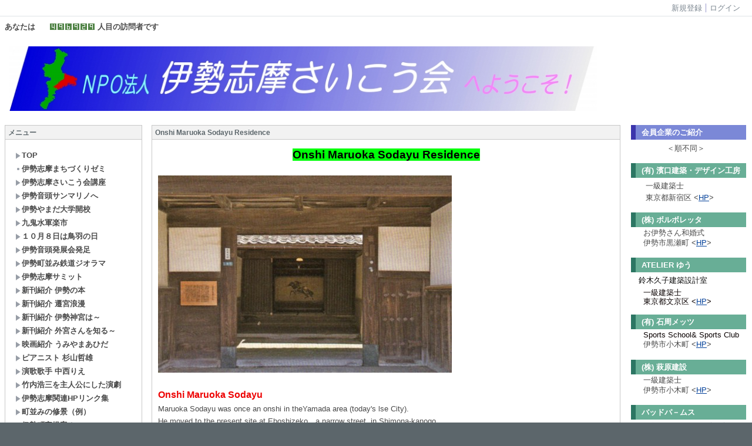

--- FILE ---
content_type: text/html
request_url: http://iseshima-saikou.com/?page_id=162
body_size: 114273
content:

<!DOCTYPE html PUBLIC "-//W3C//DTD XHTML 1.0 Transitional//EN" "http://www.w3.org/TR/xhtml1/DTD/xhtml1-transitional.dtd"><html xmlns="http://www.w3.org/1999/xhtml" xml:lang="ja" lang="ja"><head><meta http-equiv="content-type" content="text/html; charset=UTF-8" /><meta http-equiv="content-language" content="ja" /><meta name="robots" content="index,follow" /><meta name="keywords" content="CMS,Netcommons,Maple" /><meta name="description" content="Netcommons,npo,伊勢,伊勢志摩,伊勢志摩さいこう会, 伊勢観光,伊勢志摩観光,伊勢神宮,内宮,外宮,河崎 " /><meta name="rating" content="General" /><meta name="author" content="NetCommons" /><meta name="copyright" content="Copyright © 2007-2008" /><meta http-equiv="content-script-type" content="text/javascript" /><meta http-equiv="content-style-type" content="text/css" /><meta http-equiv="X-UA-Compatible" content="IE=9" /><link rel="canonical" href="http://iseshima-saikou.com/index.php?page_id=162" /><title>Onshi House - 伊勢志摩さいこう会</title><script type="text/javascript">_nc_lang_name = "japanese";_nc_layoutmode = "off";_nc_base_url = "http://iseshima-saikou.com";_nc_core_base_url = "http://iseshima-saikou.com";_nc_index_file_name = "/index.php";_nc_current_url = 'http://iseshima-saikou.com/index.php?page_id=162';_nc_allow_attachment = '0';_nc_allow_htmltag = '0';_nc_allow_video = '0';_nc_main_page_id = '162';_nc_user_id = '0';_nc_debug = 0;_nc_ajaxFlag = false;_nc_dwScriptCount = 0;_nc_dwScriptList = Array();_nc_js_vs = '20180908054115';_nc_css_vs = '20180908054115';</script><link href="http://iseshima-saikou.com/images/common/favicon.ico" rel="SHORTCUT ICON" /><link class="_common_css" rel="stylesheet" type="text/css" media="all" href="http://iseshima-saikou.com/index.php?action=common_download_css&amp;page_theme=classic_default&amp;dir_name=/themes/system/css/style.css|/pages/default/page_style.css|/themes/classic/css/default/page_style.css|/login/default/style.css|/themes/noneframe/css/style.css|/counter/default/style.css|/themes/classic/css/default/style.css|/menu/style.css|/menu/default/style.css|/themes/titlebox/css/red/style.css|/themes/titlebox/css/blue/style.css|/themes/titlebox/css/green/style.css|noneframe|classic_default|titlebox_red|titlebox_blue|titlebox_green&amp;block_id_str=38|17|228|214|128|95|103|87|27|88|89|90|91|92|93|94|124|125|147|188|189|190|191|192|225|175&amp;system_flag=0&amp;vs=20180908054115" /></head><body style=""><noscript><div class="errorHeaderMsg">このブラウザは、JavaScript が無効になっています。JavaScriptを有効にして再度、お越しください。</div></noscript><script type="text/javascript">if (document.cookie == "") {document.write(unescape('%3Cdiv class="errorHeaderMsg"%3Eこのブラウザは、Cookie が無効になっています。Cookieを有効にして再度、お越しください。%3C/div%3E'));}</script><table id="_container" class="container" summary="" style="text-align:left;"><tr><td class="valign-top align-left"><div class="headercolumn_menu"><table id="header_menu" summary="ヘッダーメニュー"><tr><td class="menu_left"><a class="hidelink" href="#" onclick="location.href='http://iseshima-saikou.com/index.php?action=pages_view_mobile&amp;reader_flag=1';return false;"><img src="http://iseshima-saikou.com/images/common/blank.gif" title="" alt="音声ブラウザ対応ページへ" class="dummy_img icon" /></a><a class="hidelink" href="#center_column"><img src="http://iseshima-saikou.com/images/common/blank.gif" title="" alt="コンテンツエリアへ" class="dummy_img icon" /></a></td><td class="menu_right"><a class="menulink header_btn_left" href="#" title="会員登録フォームを表示します。" onclick="commonCls.sendPopupView(event, {'action':'login_view_main_autoregist','prefix_id_name':'login_popup_autoregist'},{center_flag:1});return false;">新規登録</a><a  class="menulink header_btn show_center" href="#" title="ログインします。" onclick="loginCls['_0'].showLogin(event);return false;">ログイン</a></td></tr></table></div><div id="login_popup" class="login_popup"><table id="_0" class="blockstyle_0 module_box system" style="width:auto"><tr><td><input type="hidden" id="_token_0" class="_token" value="7cf4ded3def69b382e551dbaf6dc379a"/><input type="hidden" id="_url_0" class="_url" value="http://iseshima-saikou.com/index.php?action=login_view_main_init"/><a id="_href_0" name="_0"></a><table class="th_system"><tr><td class="th_system_upperleft"><img src="http://iseshima-saikou.com/images/common/blank.gif" alt="" title="" class="th_system_upperleft" /></td><td class="th_system_upper"></td><td class="th_system_upperright"><img src="http://iseshima-saikou.com/images/common/blank.gif" alt="" title="" class="th_system_upperright" /></td></tr><tr id="move_bar_0" class="_move_bar move_bar" title="ドラッグ＆ドロップで移動できます。"><td class="th_system_left"></td><td class="th_system_inside _block_title_event"><table cellspacing="0" cellpadding="0" class="widthmax"><tr><td class="th_system_header_center"><div class="th_system_header_dot th_system_header_move"><span class="nc_block_title th_system_title th_system_titlecolor">ログイン</span>&nbsp;</div></td><td class="th_system_header_right"><a href="#" onmouseover="if(typeof(commonCls) != 'undefined') {commonCls.imgChange(this,'setting_close.gif','setting_close_over.gif');}" onmouseout="if(typeof(commonCls) != 'undefined') {commonCls.imgChange(this,'setting_close_over.gif','setting_close.gif');}" onclick="commonCls.displayNone($('login_popup'));return false;commonCls.removeBlock('_0');return false;"><img src="http://iseshima-saikou.com/themes/system/images/setting_close.gif" title="閉じる" alt="閉じる" class="th_system_btn" /></a></td></tr></table></td><td class="th_system_right"></td></tr><tr><td class="th_system_left"></td><td class="th_system_inside"><div class="content"><form class="login_popup " id="login_form_0" method="post" action="http://iseshima-saikou.com/index.php" target="targetFrame_0"><input type="hidden" name="action" value="login_action_main_init" /><input type="hidden" name="block_id" value="" /><input type="hidden" name="_redirect_url" value="" /><input type="hidden" name="_token" value="7cf4ded3def69b382e551dbaf6dc379a" /><label class="login_label">ログインID</label><input id="login_id_0" class="login_input" type="text" name="login_id" value="" maxlength="100" onfocus="Element.addClassName(this, 'highlight');" onblur="Element.removeClassName(this, 'highlight');" /><label class="login_label">パスワード</label><input id="password_0" class="login_input" type="password" name="password" maxlength="100" onfocus="Element.addClassName(this, 'highlight');" onblur="Element.removeClassName(this, 'highlight');" /><div class="login_buttons"><input id="login_login_button_0" class="login_login_button" type="submit" value="ログイン" onmouseover="Element.addClassName(this, 'login_login_button_hover');" onmouseout="Element.removeClassName(this, 'login_login_button_hover');" onfocus="Element.addClassName(this, 'login_login_button_hover');" onblur="Element.removeClassName(this, 'login_login_button_hover');" />	<input id="login_cancel_button_0" class="login_cancel_button" type="button" value="キャンセル" onclick="commonCls.displayNone($('login_popup'));return false;" onmouseover="Element.addClassName(this, 'login_cancel_button_hover');" onmouseout="Element.removeClassName(this, 'login_cancel_button_hover');" onfocus="Element.addClassName(this, 'login_cancel_button_hover');" onblur="Element.removeClassName(this, 'login_cancel_button_hover');" />
</div><div class="login_forgetpass_link"><a class="link" href="#" onclick="commonCls.sendPopupView(event, {'action':'login_view_main_forgetpass','prefix_id_name':'login_popup_forgetpass'},{'top_el':$('_0'),center_flag:1});return false;">パスワード再発行</a></div></form><iframe id="targetFrame_0" name="targetFrame_0" class="display-none"></iframe>
</div></td><td class="th_system_right"></td></tr><tr><td class="th_system_belowleft"></td><td class="th_system_below"></td><td class="th_system_belowright"></td></tr></table>
</td></tr></table></div><div id="_headercolumn" class="headercolumn"><div id="__headercolumn" class="main_column"><table class="widthmax" summary=""><tr><td class="column valign-top"><div class="cell" style="padding:8px 8px 8px 8px;"><table id="_38" class="blockstyle_38 module_box noneframe" style="width:200px"><tr><td><input type="hidden" id="_token_38" class="_token" value="7cf4ded3def69b382e551dbaf6dc379a"/><input type="hidden" id="_url_38" class="_url" value="http://iseshima-saikou.com/index.php?theme_name=noneframe&amp;page_id=3&amp;block_id=38&amp;module_id=20&amp;action=counter_view_main_init&amp;temp_name=default"/><img alt="" src="http://iseshima-saikou.com/images/common/blank.gif" style="height:0px;width:200px;" /><a id="_href_38" name="_38"></a><table border="0" cellspacing="0" cellpadding="0" class="th_none widthmax"><tr><td class="th_none_content"><h2 class="th_none_title nc_block_title  display-none" title=""></h2><div class="content"><table border="0" cellspacing="0" cellpadding="0"><tr><td class="align-left nowrap bold">あなたは</td><td  class="align-right widthmax nowrap counter_main"><img src="http://iseshima-saikou.com/images/counter/common/green/4.gif" class="icon" alt="" title="" /><img src="http://iseshima-saikou.com/images/counter/common/green/9.gif" class="icon" alt="" title="" /><img src="http://iseshima-saikou.com/images/counter/common/green/6.gif" class="icon" alt="" title="" /><img src="http://iseshima-saikou.com/images/counter/common/green/9.gif" class="icon" alt="" title="" /><img src="http://iseshima-saikou.com/images/counter/common/green/2.gif" class="icon" alt="" title="" /><img src="http://iseshima-saikou.com/images/counter/common/green/9.gif" class="icon" alt="" title="" /><img src="http://iseshima-saikou.com/images/common/blank.gif" alt="496929" title="" /></td><td class="align-left nowrap bold">人目の訪問者です</td></tr></table></div></td></tr></table></td></tr></table></div><div class="cell" style="padding:8px 8px 8px 8px;"><table id="_17" class="blockstyle_17 module_box noneframe" style="width:1000px"><tr><td><input type="hidden" id="_token_17" class="_token" value="7cf4ded3def69b382e551dbaf6dc379a"/><input type="hidden" id="_url_17" class="_url" value="http://iseshima-saikou.com/index.php?theme_name=noneframe&amp;page_id=3&amp;block_id=17&amp;module_id=14&amp;action=announcement_view_main_init&amp;temp_name=default"/><img alt="" src="http://iseshima-saikou.com/images/common/blank.gif" style="height:0px;width:1000px;" /><a id="_href_17" name="_17"></a><table border="0" cellspacing="0" cellpadding="0" class="th_none widthmax"><tr><td class="th_none_content"><h2 class="th_none_title nc_block_title  display-none" title=""></h2><div class="content"><div class="widthmax">
	<div style="text-align:center;"><img title="" alt="" src="./?action=common_download_main&amp;upload_id=39" vspace="8" hspace="8" style="font-size:12.8px;line-height:1.3;border-style:solid;border-color:rgb(204, 204, 204);width:1000px;float:none;height:110px;" /></div>
	<div class="float-clear-div">&nbsp;</div>
	</div>
</div></td></tr></table></td></tr></table></div></td></tr></table></div></div></td></tr><tr><td><table class="widthmax" summary=""><tr><td id="_leftcolumn" class="leftcolumn valign-top align-left" style=""><div id="__leftcolumn" class="main_column"><table class="widthmax" summary=""><tr><td class="column valign-top"><div class="cell" style="padding:8px 8px 8px 8px;"><table id="_228" class="blockstyle_228 module_box classic_default" style="width:100%"><tr><td><input type="hidden" id="_token_228" class="_token" value="7cf4ded3def69b382e551dbaf6dc379a"/><input type="hidden" id="_url_228" class="_url" value="http://iseshima-saikou.com/index.php?theme_name=classic_default&amp;page_id=4&amp;block_id=228&amp;module_id=27&amp;action=menu_view_main_init&amp;temp_name=default"/><a id="_href_228" name="_228"></a><table id="_theme_top_228" class="th_classic_default widthmax" summary=""><tr class="_block_title_event"><td class="th_classic_default_header"><table class="_move_bar widthmax" title="" summary=""><tr><td><h2 class="nc_block_title th_classic_default_title" title="">メニュー</h2></td><td class="align-right"></td></tr></table></td></tr><tr><td><div class="th_classic_content content"><div class="outerdiv"><div id="_menu_1_228" class="_menu_1_228"><a class="link menulink menu_top_public _menutop_212 nowrap hover_highlight" href="http://iseshima-saikou.com/?page_id=212" style="margin-left:0px;"><img class="icon" src="http://iseshima-saikou.com/themes/images/icons/default/right_arrow.gif" alt="" />TOP</a><div id="_menu_212_228" class="_menu_212_228 display-none"><a class="link menulink menu_public _menutop_214 nowrap hover_highlight" href="http://iseshima-saikou.com/?page_id=214" style="margin-left:15px;"><img class="icon" src="http://iseshima-saikou.com/themes/images/icons/default/right_arrow.gif" alt="" />過去のお知らせ</a></div><a class="link menulink menu_top_public _menutop_213 nowrap hover_highlight" href="http://iseshima-saikou.com/?page_id=213" style="margin-left:0px;"><img class="icon" src="http://iseshima-saikou.com/themes/images/icons/default/dot.gif" alt="" />伊勢志摩まちづくりゼミ</a><a class="link menulink menu_top_public _menutop_208 nowrap hover_highlight" href="http://iseshima-saikou.com/?page_id=208" style="margin-left:0px;"><img class="icon" src="http://iseshima-saikou.com/themes/images/icons/default/right_arrow.gif" alt="" />伊勢志摩さいこう会講座</a><a class="link menulink menu_top_public _menutop_177 nowrap hover_highlight" href="http://iseshima-saikou.com/?page_id=177" style="margin-left:0px;"><img class="icon" src="http://iseshima-saikou.com/themes/images/icons/default/right_arrow.gif" alt="" />伊勢音頭サンマリノへ</a><a class="link menulink menu_top_public _menutop_100 nowrap hover_highlight" href="http://iseshima-saikou.com/?page_id=100" style="margin-left:0px;"><img class="icon" src="http://iseshima-saikou.com/themes/images/icons/default/right_arrow.gif" alt="" />伊勢やまだ大学開校</a><a class="link menulink menu_top_public _menutop_155 nowrap hover_highlight" href="http://iseshima-saikou.com/?page_id=155" style="margin-left:0px;"><img class="icon" src="http://iseshima-saikou.com/themes/images/icons/default/right_arrow.gif" alt="" />九鬼水軍楽市</a><a class="link menulink menu_top_public _menutop_158 nowrap hover_highlight" href="http://iseshima-saikou.com/?page_id=158" style="margin-left:0px;"><img class="icon" src="http://iseshima-saikou.com/themes/images/icons/default/right_arrow.gif" alt="" />１０月８日は鳥羽の日</a><div id="_menu_158_228" class="_menu_158_228 display-none"><a class="link menulink menu_public _menutop_152 nowrap hover_highlight" href="http://iseshima-saikou.com/?page_id=152" style="margin-left:15px;"><img class="icon" src="http://iseshima-saikou.com/themes/images/icons/default/right_arrow.gif" alt="" />伊勢関連HPリンク</a></div><a class="link menulink menu_top_public _menutop_141 nowrap hover_highlight" href="http://iseshima-saikou.com/?page_id=141" style="margin-left:0px;"><img class="icon" src="http://iseshima-saikou.com/themes/images/icons/default/right_arrow.gif" alt="" />伊勢音頭発展会発足</a><a class="link menulink menu_top_public _menutop_156 nowrap hover_highlight" href="http://iseshima-saikou.com/?page_id=156" style="margin-left:0px;"><img class="icon" src="http://iseshima-saikou.com/themes/images/icons/default/right_arrow.gif" alt="" />伊勢町並み鉄道ジオラマ</a><a class="link menulink menu_top_public _menutop_115 nowrap hover_highlight" href="http://iseshima-saikou.com/?page_id=115" style="margin-left:0px;"><img class="icon" src="http://iseshima-saikou.com/themes/images/icons/default/right_arrow.gif" alt="" />伊勢志摩サミット</a><a class="link menulink menu_top_public _menutop_107 nowrap hover_highlight" href="http://iseshima-saikou.com/?page_id=107" style="margin-left:0px;"><img class="icon" src="http://iseshima-saikou.com/themes/images/icons/default/right_arrow.gif" alt="" />新刊紹介 伊勢の本</a><a class="link menulink menu_top_public _menutop_97 nowrap hover_highlight" href="http://iseshima-saikou.com/?page_id=97" style="margin-left:0px;"><img class="icon" src="http://iseshima-saikou.com/themes/images/icons/default/right_arrow.gif" alt="" />新刊紹介 遷宮浪漫</a><a class="link menulink menu_top_public _menutop_106 nowrap hover_highlight" href="http://iseshima-saikou.com/?page_id=106" style="margin-left:0px;"><img class="icon" src="http://iseshima-saikou.com/themes/images/icons/default/right_arrow.gif" alt="" />新刊紹介 伊勢神宮は～</a><a class="link menulink menu_top_public _menutop_113 nowrap hover_highlight" href="http://iseshima-saikou.com/?page_id=113" style="margin-left:0px;"><img class="icon" src="http://iseshima-saikou.com/themes/images/icons/default/right_arrow.gif" alt="" />新刊紹介 外宮さんを知る～</a><a class="link menulink menu_top_public _menutop_114 nowrap hover_highlight" href="http://iseshima-saikou.com/?page_id=114" style="margin-left:0px;"><img class="icon" src="http://iseshima-saikou.com/themes/images/icons/default/right_arrow.gif" alt="" />映画紹介 うみやまあひだ</a><a class="link menulink menu_top_public _menutop_154 nowrap hover_highlight" href="http://iseshima-saikou.com/?page_id=154" style="margin-left:0px;"><img class="icon" src="http://iseshima-saikou.com/themes/images/icons/default/right_arrow.gif" alt="" />ピアニスト 杉山哲雄</a><a class="link menulink menu_top_public _menutop_153 nowrap hover_highlight" href="http://iseshima-saikou.com/?page_id=153" style="margin-left:0px;"><img class="icon" src="http://iseshima-saikou.com/themes/images/icons/default/right_arrow.gif" alt="" />演歌歌手 中西りえ</a><a class="link menulink menu_top_public _menutop_184 nowrap hover_highlight" href="http://iseshima-saikou.com/?page_id=184" style="margin-left:0px;"><img class="icon" src="http://iseshima-saikou.com/themes/images/icons/default/right_arrow.gif" alt="" />竹内浩三を主人公にした演劇</a><a class="link menulink menu_top_public _menutop_160 nowrap hover_highlight" href="http://iseshima-saikou.com/?page_id=160" style="margin-left:0px;"><img class="icon" src="http://iseshima-saikou.com/themes/images/icons/default/right_arrow.gif" alt="" />伊勢志摩関連HPリンク集</a><a class="link menulink menu_top_public _menutop_112 nowrap hover_highlight" href="http://iseshima-saikou.com/?page_id=112" style="margin-left:0px;"><img class="icon" src="http://iseshima-saikou.com/themes/images/icons/default/right_arrow.gif" alt="" />町並みの修景（例）</a><a class="link menulink menu_top_public _menutop_60 nowrap hover_highlight" href="http://iseshima-saikou.com/?page_id=60" style="margin-left:0px;"><img class="icon" src="http://iseshima-saikou.com/themes/images/icons/default/right_arrow.gif" alt="" />伊勢町家提案１</a><a class="link menulink menu_top_public _menutop_63 nowrap hover_highlight" href="http://iseshima-saikou.com/?page_id=63" style="margin-left:0px;"><img class="icon" src="http://iseshima-saikou.com/themes/images/icons/default/right_arrow.gif" alt="" />伊勢町家提案２</a><a class="link menulink menu_top_public _menutop_66 nowrap hover_highlight" href="http://iseshima-saikou.com/?page_id=66" style="margin-left:0px;"><img class="icon" src="http://iseshima-saikou.com/themes/images/icons/default/right_arrow.gif" alt="" />伊勢町家提案３</a><a class="link menulink menu_top_public _menutop_67 nowrap hover_highlight" href="http://iseshima-saikou.com/?page_id=67" style="margin-left:0px;"><img class="icon" src="http://iseshima-saikou.com/themes/images/icons/default/right_arrow.gif" alt="" />伊勢町家提案４</a><a class="link menulink menu_top_public _menutop_68 nowrap hover_highlight" href="http://iseshima-saikou.com/?page_id=68" style="margin-left:0px;"><img class="icon" src="http://iseshima-saikou.com/themes/images/icons/default/right_arrow.gif" alt="" />伊勢町家提案５</a><a class="link menulink menu_top_public _menutop_87 nowrap hover_highlight" href="http://iseshima-saikou.com/?page_id=87" style="margin-left:0px;"><img class="icon" src="http://iseshima-saikou.com/themes/images/icons/default/right_arrow.gif" alt="" />救命タワー 案</a><a class="link menulink menu_top_public _menutop_54 nowrap hover_highlight" href="http://iseshima-saikou.com/?page_id=54" style="margin-left:0px;"><img class="icon" src="http://iseshima-saikou.com/themes/images/icons/default/right_arrow.gif" alt="" />ﾋﾞｯｸﾞﾊﾞﾝﾄﾞﾌｪｽ in 伊勢 案</a><a class="link menulink menu_top_public _menutop_22 nowrap hover_highlight" href="http://iseshima-saikou.com/?page_id=22" style="margin-left:0px;"><img class="icon" src="http://iseshima-saikou.com/themes/images/icons/default/right_arrow.gif" alt="" />会の紹介</a><a class="link menulink menu_top_public _menutop_192 nowrap hover_highlight" href="http://iseshima-saikou.com/?page_id=192" style="margin-left:0px;"><img class="icon" src="http://iseshima-saikou.com/themes/images/icons/default/right_arrow.gif" alt="" />2018 H30第12期(本年)活動計画</a><a class="link menulink menu_top_public _menutop_190 nowrap hover_highlight" href="http://iseshima-saikou.com/?page_id=190" style="margin-left:0px;"><img class="icon" src="http://iseshima-saikou.com/themes/images/icons/default/right_arrow.gif" alt="" />2017 H29 第11期活動実績</a><a class="link menulink menu_top_public _menutop_163 nowrap hover_highlight" href="http://iseshima-saikou.com/?page_id=163" style="margin-left:0px;"><img class="icon" src="http://iseshima-saikou.com/themes/images/icons/default/right_arrow.gif" alt="" />2016 H28 第10期活動実績</a><a class="link menulink menu_top_public _menutop_41 nowrap hover_highlight" href="http://iseshima-saikou.com/?page_id=41" style="margin-left:0px;"><img class="icon" src="http://iseshima-saikou.com/themes/images/icons/default/dot.gif" alt="" />  2015 H27 第9期活動実績</a><a class="link menulink menu_top_public _menutop_25 nowrap hover_highlight" href="http://iseshima-saikou.com/?page_id=25" style="margin-left:0px;"><img class="icon" src="http://iseshima-saikou.com/themes/images/icons/default/dot.gif" alt="" />  2014 H26 第8期活動実績</a><a class="link menulink menu_top_public _menutop_26 nowrap hover_highlight" href="http://iseshima-saikou.com/?page_id=26" style="margin-left:0px;"><img class="icon" src="http://iseshima-saikou.com/themes/images/icons/default/dot.gif" alt="" />2013 H25 第7期活動実績</a><a class="link menulink menu_top_public _menutop_30 nowrap hover_highlight" href="http://iseshima-saikou.com/?page_id=30" style="margin-left:0px;"><img class="icon" src="http://iseshima-saikou.com/themes/images/icons/default/dot.gif" alt="" />2012 H24 第6期活動実績</a><a class="link menulink menu_top_public _menutop_93 nowrap hover_highlight" href="http://iseshima-saikou.com/?page_id=93" style="margin-left:0px;"><img class="icon" src="http://iseshima-saikou.com/themes/images/icons/default/dot.gif" alt="" />2011 H23  第5期活動実績</a><a class="link menulink menu_top_public _menutop_36 nowrap hover_highlight" href="http://iseshima-saikou.com/?page_id=36" style="margin-left:0px;"><img class="icon" src="http://iseshima-saikou.com/themes/images/icons/default/dot.gif" alt="" />2010 H22 第4期活動実績</a><a class="link menulink menu_top_public _menutop_42 nowrap hover_highlight" href="http://iseshima-saikou.com/?page_id=42" style="margin-left:0px;"><img class="icon" src="http://iseshima-saikou.com/themes/images/icons/default/dot.gif" alt="" />2009 H21 第3期活動実績</a><a class="link menulink menu_top_public _menutop_43 nowrap hover_highlight" href="http://iseshima-saikou.com/?page_id=43" style="margin-left:0px;"><img class="icon" src="http://iseshima-saikou.com/themes/images/icons/default/dot.gif" alt="" />2008 H20 第2期活動実績</a><a class="link menulink menu_top_public _menutop_44 nowrap hover_highlight" href="http://iseshima-saikou.com/?page_id=44" style="margin-left:0px;"><img class="icon" src="http://iseshima-saikou.com/themes/images/icons/default/dot.gif" alt="" />2007 H19 第1期活動実績</a><a class="link menulink menu_top_public _menutop_52 nowrap hover_highlight" href="http://iseshima-saikou.com/?page_id=52" style="margin-left:0px;"><img class="icon" src="http://iseshima-saikou.com/themes/images/icons/default/right_arrow.gif" alt="" />これまでの活動概要</a><a class="link menulink menu_top_public _menutop_23 nowrap hover_highlight" href="http://iseshima-saikou.com/?page_id=23" style="margin-left:0px;"><img class="icon" src="http://iseshima-saikou.com/themes/images/icons/default/dot.gif" alt="" />これまでの活動詳細</a><a class="link menulink menu_top_public _menutop_28 nowrap hover_highlight" href="http://iseshima-saikou.com/?page_id=28" style="margin-left:0px;"><img class="icon" src="http://iseshima-saikou.com/themes/images/icons/default/dot.gif" alt="" />動画による活動紹介</a><a class="link menulink menu_top_public _menutop_24 nowrap hover_highlight" href="http://iseshima-saikou.com/?page_id=24" style="margin-left:0px;"><img class="icon" src="http://iseshima-saikou.com/themes/images/icons/default/dot.gif" alt="" />パンフレット＆入会案内</a><a class="link menulink menu_top_public _menutop_70 nowrap hover_highlight" href="http://iseshima-saikou.com/?page_id=70" style="margin-left:0px;"><img class="icon" src="http://iseshima-saikou.com/themes/images/icons/default/right_arrow.gif" alt="" />We love FURUICHI</a><div id="_menu_70_228" class="_menu_70_228 display-none"><a class="link menulink menu_public _menutop_73 nowrap hover_highlight" href="http://iseshima-saikou.com/?page_id=73" style="margin-left:15px;"><img class="icon" src="http://iseshima-saikou.com/themes/images/icons/default/dot.gif" alt="" />History of FURUICHI</a><a class="link menulink menu_public _menutop_151 nowrap hover_highlight" href="http://iseshima-saikou.com/?page_id=151" style="margin-left:15px;"><img class="icon" src="http://iseshima-saikou.com/themes/images/icons/default/dot.gif" alt="" />FURUICHI Map</a><a class="link menulink menu_public _menutop_74 nowrap hover_highlight" href="http://iseshima-saikou.com/?page_id=74" style="margin-left:15px;"><img class="icon" src="http://iseshima-saikou.com/themes/images/icons/default/dot.gif" alt="" />①Oda-no-Hashi</a><a class="link menulink menu_public _menutop_75 nowrap hover_highlight" href="http://iseshima-saikou.com/?page_id=75" style="margin-left:15px;"><img class="icon" src="http://iseshima-saikou.com/themes/images/icons/default/dot.gif" alt="" />②Myokendo</a><a class="link menulink menu_public _menutop_149 nowrap hover_highlight" href="http://iseshima-saikou.com/?page_id=149" style="margin-left:15px;"><img class="icon" src="http://iseshima-saikou.com/themes/images/icons/default/dot.gif" alt="" />③Torao-yama </a><a class="link menulink menu_public _menutop_76 nowrap hover_highlight" href="http://iseshima-saikou.com/?page_id=76" style="margin-left:15px;"><img class="icon" src="http://iseshima-saikou.com/themes/images/icons/default/dot.gif" alt="" />④Jyugan-in</a><a class="link menulink menu_public _menutop_145 nowrap hover_highlight" href="http://iseshima-saikou.com/?page_id=145" style="margin-left:15px;"><img class="icon" src="http://iseshima-saikou.com/themes/images/icons/default/dot.gif" alt="" />⑤Kakuregaoka Park</a><a class="link menulink menu_public _menutop_146 nowrap hover_highlight" href="http://iseshima-saikou.com/?page_id=146" style="margin-left:15px;"><img class="icon" src="http://iseshima-saikou.com/themes/images/icons/default/dot.gif" alt="" />⑥Kamiochigaya Jinjya</a><a class="link menulink menu_public _menutop_147 nowrap hover_highlight" href="http://iseshima-saikou.com/?page_id=147" style="margin-left:15px;"><img class="icon" src="http://iseshima-saikou.com/themes/images/icons/default/dot.gif" alt="" />⑦Grave of Yamato-hime </a><a class="link menulink menu_public _menutop_77 nowrap hover_highlight" href="http://iseshima-saikou.com/?page_id=77" style="margin-left:15px;"><img class="icon" src="http://iseshima-saikou.com/themes/images/icons/default/dot.gif" alt="" />⑧FURUICHI Novels</a><a class="link menulink menu_public _menutop_78 nowrap hover_highlight" href="http://iseshima-saikou.com/?page_id=78" style="margin-left:15px;"><img class="icon" src="http://iseshima-saikou.com/themes/images/icons/default/dot.gif" alt="" />⑨Dairinji &amp; Kabuki</a><a class="link menulink menu_public _menutop_79 nowrap hover_highlight" href="http://iseshima-saikou.com/?page_id=79" style="margin-left:15px;"><img class="icon" src="http://iseshima-saikou.com/themes/images/icons/default/dot.gif" alt="" />⑩Histrical theater</a><a class="link menulink menu_public _menutop_150 nowrap hover_highlight" href="http://iseshima-saikou.com/?page_id=150" style="margin-left:15px;"><img class="icon" src="http://iseshima-saikou.com/themes/images/icons/default/dot.gif" alt="" />⑪Ogori</a><a class="link menulink menu_public _menutop_80 nowrap hover_highlight" href="http://iseshima-saikou.com/?page_id=80" style="margin-left:15px;"><img class="icon" src="http://iseshima-saikou.com/themes/images/icons/default/dot.gif" alt="" />⑫Nagamine Jinjya</a><a class="link menulink menu_public _menutop_82 nowrap hover_highlight" href="http://iseshima-saikou.com/?page_id=82" style="margin-left:15px;"><img class="icon" src="http://iseshima-saikou.com/themes/images/icons/default/dot.gif" alt="" />⑬⑮Asakichi inn</a><a class="link menulink menu_public _menutop_81 nowrap hover_highlight" href="http://iseshima-saikou.com/?page_id=81" style="margin-left:15px;"><img class="icon" src="http://iseshima-saikou.com/themes/images/icons/default/dot.gif" alt="" />⑭Jakusyoji &amp; Gessen</a><a class="link menulink menu_public _menutop_83 nowrap hover_highlight" href="http://iseshima-saikou.com/?page_id=83" style="margin-left:15px;"><img class="icon" src="http://iseshima-saikou.com/themes/images/icons/default/dot.gif" alt="" />⑯FURUICHI Museum</a><a class="link menulink menu_public _menutop_84 nowrap hover_highlight" href="http://iseshima-saikou.com/?page_id=84" style="margin-left:15px;"><img class="icon" src="http://iseshima-saikou.com/themes/images/icons/default/dot.gif" alt="" />⑰Sakuragi Jizo</a><a class="link menulink menu_public _menutop_85 nowrap hover_highlight" href="http://iseshima-saikou.com/?page_id=85" style="margin-left:15px;"><img class="icon" src="http://iseshima-saikou.com/themes/images/icons/default/dot.gif" alt="" />⑱Ushitani-zaka</a><a class="link menulink menu_public _menutop_72 nowrap hover_highlight" href="http://iseshima-saikou.com/?page_id=72" style="margin-left:15px;"><img class="icon" src="http://iseshima-saikou.com/themes/images/icons/default/dot.gif" alt="" />⑲Shoha Musium</a><a class="link menulink menu_public _menutop_71 nowrap hover_highlight" href="http://iseshima-saikou.com/?page_id=71" style="margin-left:15px;"><img class="icon" src="http://iseshima-saikou.com/themes/images/icons/default/dot.gif" alt="" />⑳Sarutahiko Jjnjya</a></div><a class="link menulink menu_top_public _menutop_143 nowrap hover_highlight" href="http://iseshima-saikou.com/?page_id=143" style="margin-left:0px;"><img class="icon" src="http://iseshima-saikou.com/themes/images/icons/default/right_arrow.gif" alt="" />Restaurants at FURUICHI</a><a class="link menulink menu_top_public _menutop_144 nowrap hover_highlight" href="http://iseshima-saikou.com/?page_id=144" style="margin-left:0px;"><img class="icon" src="http://iseshima-saikou.com/themes/images/icons/default/right_arrow.gif" alt="" />Inn &amp; Hotels in Ise City </a><a class="link menulink menu_top_public _menutop_142 nowrap hover_highlight" href="http://iseshima-saikou.com/?page_id=142" style="margin-left:0px;"><img class="icon" src="http://iseshima-saikou.com/themes/images/icons/default/right_arrow.gif" alt="" />Sentoes in Ise City</a><a class="link menulink menu_top_public _menutop_197 nowrap hover_highlight" href="http://iseshima-saikou.com/?page_id=197" style="margin-left:0px;"><img class="icon" src="http://iseshima-saikou.com/themes/images/icons/default/right_arrow.gif" alt="" />Seawater Bathhouse</a><a class="link menulink menu_top_public _menutop_133 nowrap hover_highlight" href="http://iseshima-saikou.com/?page_id=133" style="margin-left:0px;"><img class="icon" src="http://iseshima-saikou.com/themes/images/icons/default/right_arrow.gif" alt="" />料亭 さいこう庵</a><a class="link menulink menu_top_public _menutop_162 nowrap highlight _menu_active hover_highlight" href="http://iseshima-saikou.com/?page_id=162" style="margin-left:0px;"><img class="icon" src="http://iseshima-saikou.com/themes/images/icons/default/right_arrow.gif" alt="" />Onshi House</a><a class="link menulink menu_top_public _menutop_207 nowrap hover_highlight" href="http://iseshima-saikou.com/?page_id=207" style="margin-left:0px;"><img class="icon" src="http://iseshima-saikou.com/themes/images/icons/default/right_arrow.gif" alt="" />データストック</a><a class="link menulink menu_top_public _menutop_220 nowrap hover_highlight" href="http://iseshima-saikou.com/?page_id=220" style="margin-left:0px;"><img class="icon" src="http://iseshima-saikou.com/themes/images/icons/default/right_arrow.gif" alt="" />花育授業</a></div></div></div></td></tr></table></td></tr></table></div><div class="cell" style="padding:8px 8px 8px 8px;"><table id="_214" class="blockstyle_214 module_box titlebox_red" style="width:100%"><tr><td><input type="hidden" id="_token_214" class="_token" value="7cf4ded3def69b382e551dbaf6dc379a"/><input type="hidden" id="_url_214" class="_url" value="http://iseshima-saikou.com/index.php?theme_name=titlebox_red&amp;page_id=4&amp;block_id=214&amp;module_id=27&amp;action=menu_view_main_init&amp;temp_name=default"/><a id="_href_214" name="_214"></a><table border="0" cellspacing="0" cellpadding="0" class="widthmax th_titlebox_red"><tr><td class="th_titlebox_content"><table border="0" cellspacing="2" cellpadding="0" class="th_titlebox_titletop _block_title_event"><tr><td class="th_titlebox_line th_titlebox_red_line_color"><div class="th_titlebox_line"></div></td><td class="th_titlebox_title th_titlebox_red_title_color"><strong class="nc_block_title" title="">ご提案</strong></td></tr></table><div class="th_titlebox_content_detail content"><div class="outerdiv"><div id="_menu_1_214" class="_menu_1_214"><a class="link menulink menu_top_public _menutop_212 nowrap hover_highlight" href="http://iseshima-saikou.com/?page_id=212" style="margin-left:0px;"><img class="icon" src="http://iseshima-saikou.com/themes/images/icons/red/right_arrow.gif" alt="" />TOP</a><div id="_menu_212_214" class="_menu_212_214 display-none"><a class="link menulink menu_public _menutop_214 nowrap hover_highlight" href="http://iseshima-saikou.com/?page_id=214" style="margin-left:15px;"><img class="icon" src="http://iseshima-saikou.com/themes/images/icons/red/right_arrow.gif" alt="" />過去のお知らせ</a></div><div id="_menu_158_214" class="_menu_158_214 display-none"></div><a class="link menulink menu_top_public _menutop_112 nowrap hover_highlight" href="http://iseshima-saikou.com/?page_id=112" style="margin-left:0px;"><img class="icon" src="http://iseshima-saikou.com/themes/images/icons/red/right_arrow.gif" alt="" />町並みの修景（例）</a><a class="link menulink menu_top_public _menutop_60 nowrap hover_highlight" href="http://iseshima-saikou.com/?page_id=60" style="margin-left:0px;"><img class="icon" src="http://iseshima-saikou.com/themes/images/icons/red/right_arrow.gif" alt="" />伊勢町家提案１</a><a class="link menulink menu_top_public _menutop_63 nowrap hover_highlight" href="http://iseshima-saikou.com/?page_id=63" style="margin-left:0px;"><img class="icon" src="http://iseshima-saikou.com/themes/images/icons/red/right_arrow.gif" alt="" />伊勢町家提案２</a><a class="link menulink menu_top_public _menutop_66 nowrap hover_highlight" href="http://iseshima-saikou.com/?page_id=66" style="margin-left:0px;"><img class="icon" src="http://iseshima-saikou.com/themes/images/icons/red/right_arrow.gif" alt="" />伊勢町家提案３</a><a class="link menulink menu_top_public _menutop_67 nowrap hover_highlight" href="http://iseshima-saikou.com/?page_id=67" style="margin-left:0px;"><img class="icon" src="http://iseshima-saikou.com/themes/images/icons/red/right_arrow.gif" alt="" />伊勢町家提案４</a><a class="link menulink menu_top_public _menutop_68 nowrap hover_highlight" href="http://iseshima-saikou.com/?page_id=68" style="margin-left:0px;"><img class="icon" src="http://iseshima-saikou.com/themes/images/icons/red/right_arrow.gif" alt="" />伊勢町家提案５</a><a class="link menulink menu_top_public _menutop_87 nowrap hover_highlight" href="http://iseshima-saikou.com/?page_id=87" style="margin-left:0px;"><img class="icon" src="http://iseshima-saikou.com/themes/images/icons/red/right_arrow.gif" alt="" />救命タワー 案</a><a class="link menulink menu_top_public _menutop_54 nowrap hover_highlight" href="http://iseshima-saikou.com/?page_id=54" style="margin-left:0px;"><img class="icon" src="http://iseshima-saikou.com/themes/images/icons/red/right_arrow.gif" alt="" />ﾋﾞｯｸﾞﾊﾞﾝﾄﾞﾌｪｽ in 伊勢 案</a><div id="_menu_70_214" class="_menu_70_214 display-none"></div><a class="link menulink menu_top_public _menutop_207 nowrap hover_highlight" href="http://iseshima-saikou.com/?page_id=207" style="margin-left:0px;"><img class="icon" src="http://iseshima-saikou.com/themes/images/icons/red/right_arrow.gif" alt="" />データストック</a><a class="link menulink menu_top_public _menutop_220 nowrap hover_highlight" href="http://iseshima-saikou.com/?page_id=220" style="margin-left:0px;"><img class="icon" src="http://iseshima-saikou.com/themes/images/icons/red/right_arrow.gif" alt="" />花育授業</a></div></div></div></td></tr></table></td></tr></table></div><div class="cell" style="padding:8px 8px 8px 8px;"><table id="_128" class="blockstyle_128 module_box titlebox_red" style="width:100%"><tr><td><input type="hidden" id="_token_128" class="_token" value="7cf4ded3def69b382e551dbaf6dc379a"/><input type="hidden" id="_url_128" class="_url" value="http://iseshima-saikou.com/index.php?theme_name=titlebox_red&amp;page_id=4&amp;block_id=128&amp;module_id=27&amp;action=menu_view_main_init&amp;temp_name=default"/><a id="_href_128" name="_128"></a><table border="0" cellspacing="0" cellpadding="0" class="widthmax th_titlebox_red"><tr><td class="th_titlebox_content"><table border="0" cellspacing="2" cellpadding="0" class="th_titlebox_titletop _block_title_event"><tr><td class="th_titlebox_line th_titlebox_red_line_color"><div class="th_titlebox_line"></div></td><td class="th_titlebox_title th_titlebox_red_title_color"><strong class="nc_block_title" title="">会の紹介と実績</strong></td></tr></table><div class="th_titlebox_content_detail content"><div class="outerdiv"><div id="_menu_1_128" class="_menu_1_128"><a class="link menulink menu_top_public _menutop_212 nowrap hover_highlight" href="http://iseshima-saikou.com/?page_id=212" style="margin-left:0px;"><img class="icon" src="http://iseshima-saikou.com/themes/images/icons/red/right_arrow.gif" alt="" />TOP</a><div id="_menu_212_128" class="_menu_212_128 display-none"><a class="link menulink menu_public _menutop_214 nowrap hover_highlight" href="http://iseshima-saikou.com/?page_id=214" style="margin-left:15px;"><img class="icon" src="http://iseshima-saikou.com/themes/images/icons/red/right_arrow.gif" alt="" />過去のお知らせ</a></div><div id="_menu_158_128" class="_menu_158_128 display-none"></div><a class="link menulink menu_top_public _menutop_22 nowrap hover_highlight" href="http://iseshima-saikou.com/?page_id=22" style="margin-left:0px;"><img class="icon" src="http://iseshima-saikou.com/themes/images/icons/red/right_arrow.gif" alt="" />会の紹介</a><a class="link menulink menu_top_public _menutop_192 nowrap hover_highlight" href="http://iseshima-saikou.com/?page_id=192" style="margin-left:0px;"><img class="icon" src="http://iseshima-saikou.com/themes/images/icons/red/right_arrow.gif" alt="" />2018 H30第12期(本年)活動計画</a><a class="link menulink menu_top_public _menutop_190 nowrap hover_highlight" href="http://iseshima-saikou.com/?page_id=190" style="margin-left:0px;"><img class="icon" src="http://iseshima-saikou.com/themes/images/icons/red/right_arrow.gif" alt="" />2017 H29 第11期活動実績</a><a class="link menulink menu_top_public _menutop_163 nowrap hover_highlight" href="http://iseshima-saikou.com/?page_id=163" style="margin-left:0px;"><img class="icon" src="http://iseshima-saikou.com/themes/images/icons/red/right_arrow.gif" alt="" />2016 H28 第10期活動実績</a><a class="link menulink menu_top_public _menutop_41 nowrap hover_highlight" href="http://iseshima-saikou.com/?page_id=41" style="margin-left:0px;"><img class="icon" src="http://iseshima-saikou.com/themes/images/icons/red/dot.gif" alt="" />  2015 H27 第9期活動実績</a><a class="link menulink menu_top_public _menutop_25 nowrap hover_highlight" href="http://iseshima-saikou.com/?page_id=25" style="margin-left:0px;"><img class="icon" src="http://iseshima-saikou.com/themes/images/icons/red/dot.gif" alt="" />  2014 H26 第8期活動実績</a><a class="link menulink menu_top_public _menutop_26 nowrap hover_highlight" href="http://iseshima-saikou.com/?page_id=26" style="margin-left:0px;"><img class="icon" src="http://iseshima-saikou.com/themes/images/icons/red/dot.gif" alt="" />2013 H25 第7期活動実績</a><a class="link menulink menu_top_public _menutop_30 nowrap hover_highlight" href="http://iseshima-saikou.com/?page_id=30" style="margin-left:0px;"><img class="icon" src="http://iseshima-saikou.com/themes/images/icons/red/dot.gif" alt="" />2012 H24 第6期活動実績</a><a class="link menulink menu_top_public _menutop_93 nowrap hover_highlight" href="http://iseshima-saikou.com/?page_id=93" style="margin-left:0px;"><img class="icon" src="http://iseshima-saikou.com/themes/images/icons/red/dot.gif" alt="" />2011 H23  第5期活動実績</a><a class="link menulink menu_top_public _menutop_36 nowrap hover_highlight" href="http://iseshima-saikou.com/?page_id=36" style="margin-left:0px;"><img class="icon" src="http://iseshima-saikou.com/themes/images/icons/red/dot.gif" alt="" />2010 H22 第4期活動実績</a><a class="link menulink menu_top_public _menutop_42 nowrap hover_highlight" href="http://iseshima-saikou.com/?page_id=42" style="margin-left:0px;"><img class="icon" src="http://iseshima-saikou.com/themes/images/icons/red/dot.gif" alt="" />2009 H21 第3期活動実績</a><a class="link menulink menu_top_public _menutop_43 nowrap hover_highlight" href="http://iseshima-saikou.com/?page_id=43" style="margin-left:0px;"><img class="icon" src="http://iseshima-saikou.com/themes/images/icons/red/dot.gif" alt="" />2008 H20 第2期活動実績</a><a class="link menulink menu_top_public _menutop_44 nowrap hover_highlight" href="http://iseshima-saikou.com/?page_id=44" style="margin-left:0px;"><img class="icon" src="http://iseshima-saikou.com/themes/images/icons/red/dot.gif" alt="" />2007 H19 第1期活動実績</a><a class="link menulink menu_top_public _menutop_52 nowrap hover_highlight" href="http://iseshima-saikou.com/?page_id=52" style="margin-left:0px;"><img class="icon" src="http://iseshima-saikou.com/themes/images/icons/red/right_arrow.gif" alt="" />これまでの活動概要</a><a class="link menulink menu_top_public _menutop_23 nowrap hover_highlight" href="http://iseshima-saikou.com/?page_id=23" style="margin-left:0px;"><img class="icon" src="http://iseshima-saikou.com/themes/images/icons/red/dot.gif" alt="" />これまでの活動詳細</a><a class="link menulink menu_top_public _menutop_28 nowrap hover_highlight" href="http://iseshima-saikou.com/?page_id=28" style="margin-left:0px;"><img class="icon" src="http://iseshima-saikou.com/themes/images/icons/red/dot.gif" alt="" />動画による活動紹介</a><a class="link menulink menu_top_public _menutop_24 nowrap hover_highlight" href="http://iseshima-saikou.com/?page_id=24" style="margin-left:0px;"><img class="icon" src="http://iseshima-saikou.com/themes/images/icons/red/dot.gif" alt="" />パンフレット＆入会案内</a><div id="_menu_70_128" class="_menu_70_128 display-none"></div><a class="link menulink menu_top_public _menutop_220 nowrap hover_highlight" href="http://iseshima-saikou.com/?page_id=220" style="margin-left:0px;"><img class="icon" src="http://iseshima-saikou.com/themes/images/icons/red/right_arrow.gif" alt="" />花育授業</a></div></div></div></td></tr></table></td></tr></table></div><div class="cell" style="padding:8px 8px 8px 8px;"><table id="_95" class="blockstyle_95 module_box titlebox_red" style="width:200px"><tr><td><input type="hidden" id="_token_95" class="_token" value="7cf4ded3def69b382e551dbaf6dc379a"/><input type="hidden" id="_url_95" class="_url" value="http://iseshima-saikou.com/index.php?theme_name=titlebox_red&amp;page_id=4&amp;block_id=95&amp;module_id=27&amp;action=menu_view_main_init&amp;temp_name=default"/><img alt="" src="http://iseshima-saikou.com/images/common/blank.gif" style="height:0px;width:200px;" /><a id="_href_95" name="_95"></a><table border="0" cellspacing="0" cellpadding="0" class="widthmax th_titlebox_red"><tr><td class="th_titlebox_content"><table border="0" cellspacing="2" cellpadding="0" class="th_titlebox_titletop _block_title_event"><tr><td class="th_titlebox_line th_titlebox_red_line_color"><div class="th_titlebox_line"></div></td><td class="th_titlebox_title th_titlebox_red_title_color"><strong class="nc_block_title" title="">We love Ise-Shima</strong></td></tr></table><div class="th_titlebox_content_detail content"><div class="outerdiv"><div id="_menu_1_95" class="_menu_1_95"><a class="link menulink menu_top_public _menutop_212 nowrap hover_highlight" href="http://iseshima-saikou.com/?page_id=212" style="margin-left:0px;"><img class="icon" src="http://iseshima-saikou.com/themes/images/icons/red/right_arrow.gif" alt="" />TOP</a><div id="_menu_212_95" class="_menu_212_95 display-none"><a class="link menulink menu_public _menutop_214 nowrap hover_highlight" href="http://iseshima-saikou.com/?page_id=214" style="margin-left:15px;"><img class="icon" src="http://iseshima-saikou.com/themes/images/icons/red/right_arrow.gif" alt="" />過去のお知らせ</a></div><div id="_menu_158_95" class="_menu_158_95 display-none"></div><a class="link menulink menu_top_public _menutop_70 nowrap hover_highlight" href="http://iseshima-saikou.com/?page_id=70" style="margin-left:0px;"><img class="icon" src="http://iseshima-saikou.com/themes/images/icons/red/right_arrow.gif" alt="" />We love FURUICHI</a><div id="_menu_70_95" class="_menu_70_95 display-none"><a class="link menulink menu_public _menutop_73 nowrap hover_highlight" href="http://iseshima-saikou.com/?page_id=73" style="margin-left:15px;"><img class="icon" src="http://iseshima-saikou.com/themes/images/icons/red/dot.gif" alt="" />History of FURUICHI</a><a class="link menulink menu_public _menutop_151 nowrap hover_highlight" href="http://iseshima-saikou.com/?page_id=151" style="margin-left:15px;"><img class="icon" src="http://iseshima-saikou.com/themes/images/icons/red/dot.gif" alt="" />FURUICHI Map</a><a class="link menulink menu_public _menutop_74 nowrap hover_highlight" href="http://iseshima-saikou.com/?page_id=74" style="margin-left:15px;"><img class="icon" src="http://iseshima-saikou.com/themes/images/icons/red/dot.gif" alt="" />①Oda-no-Hashi</a><a class="link menulink menu_public _menutop_75 nowrap hover_highlight" href="http://iseshima-saikou.com/?page_id=75" style="margin-left:15px;"><img class="icon" src="http://iseshima-saikou.com/themes/images/icons/red/dot.gif" alt="" />②Myokendo</a><a class="link menulink menu_public _menutop_149 nowrap hover_highlight" href="http://iseshima-saikou.com/?page_id=149" style="margin-left:15px;"><img class="icon" src="http://iseshima-saikou.com/themes/images/icons/red/dot.gif" alt="" />③Torao-yama </a><a class="link menulink menu_public _menutop_76 nowrap hover_highlight" href="http://iseshima-saikou.com/?page_id=76" style="margin-left:15px;"><img class="icon" src="http://iseshima-saikou.com/themes/images/icons/red/dot.gif" alt="" />④Jyugan-in</a><a class="link menulink menu_public _menutop_145 nowrap hover_highlight" href="http://iseshima-saikou.com/?page_id=145" style="margin-left:15px;"><img class="icon" src="http://iseshima-saikou.com/themes/images/icons/red/dot.gif" alt="" />⑤Kakuregaoka Park</a><a class="link menulink menu_public _menutop_146 nowrap hover_highlight" href="http://iseshima-saikou.com/?page_id=146" style="margin-left:15px;"><img class="icon" src="http://iseshima-saikou.com/themes/images/icons/red/dot.gif" alt="" />⑥Kamiochigaya Jinjya</a><a class="link menulink menu_public _menutop_147 nowrap hover_highlight" href="http://iseshima-saikou.com/?page_id=147" style="margin-left:15px;"><img class="icon" src="http://iseshima-saikou.com/themes/images/icons/red/dot.gif" alt="" />⑦Grave of Yamato-hime </a><a class="link menulink menu_public _menutop_77 nowrap hover_highlight" href="http://iseshima-saikou.com/?page_id=77" style="margin-left:15px;"><img class="icon" src="http://iseshima-saikou.com/themes/images/icons/red/dot.gif" alt="" />⑧FURUICHI Novels</a><a class="link menulink menu_public _menutop_78 nowrap hover_highlight" href="http://iseshima-saikou.com/?page_id=78" style="margin-left:15px;"><img class="icon" src="http://iseshima-saikou.com/themes/images/icons/red/dot.gif" alt="" />⑨Dairinji &amp; Kabuki</a><a class="link menulink menu_public _menutop_79 nowrap hover_highlight" href="http://iseshima-saikou.com/?page_id=79" style="margin-left:15px;"><img class="icon" src="http://iseshima-saikou.com/themes/images/icons/red/dot.gif" alt="" />⑩Histrical theater</a><a class="link menulink menu_public _menutop_150 nowrap hover_highlight" href="http://iseshima-saikou.com/?page_id=150" style="margin-left:15px;"><img class="icon" src="http://iseshima-saikou.com/themes/images/icons/red/dot.gif" alt="" />⑪Ogori</a><a class="link menulink menu_public _menutop_80 nowrap hover_highlight" href="http://iseshima-saikou.com/?page_id=80" style="margin-left:15px;"><img class="icon" src="http://iseshima-saikou.com/themes/images/icons/red/dot.gif" alt="" />⑫Nagamine Jinjya</a><a class="link menulink menu_public _menutop_82 nowrap hover_highlight" href="http://iseshima-saikou.com/?page_id=82" style="margin-left:15px;"><img class="icon" src="http://iseshima-saikou.com/themes/images/icons/red/dot.gif" alt="" />⑬⑮Asakichi inn</a><a class="link menulink menu_public _menutop_81 nowrap hover_highlight" href="http://iseshima-saikou.com/?page_id=81" style="margin-left:15px;"><img class="icon" src="http://iseshima-saikou.com/themes/images/icons/red/dot.gif" alt="" />⑭Jakusyoji &amp; Gessen</a><a class="link menulink menu_public _menutop_83 nowrap hover_highlight" href="http://iseshima-saikou.com/?page_id=83" style="margin-left:15px;"><img class="icon" src="http://iseshima-saikou.com/themes/images/icons/red/dot.gif" alt="" />⑯FURUICHI Museum</a><a class="link menulink menu_public _menutop_84 nowrap hover_highlight" href="http://iseshima-saikou.com/?page_id=84" style="margin-left:15px;"><img class="icon" src="http://iseshima-saikou.com/themes/images/icons/red/dot.gif" alt="" />⑰Sakuragi Jizo</a><a class="link menulink menu_public _menutop_85 nowrap hover_highlight" href="http://iseshima-saikou.com/?page_id=85" style="margin-left:15px;"><img class="icon" src="http://iseshima-saikou.com/themes/images/icons/red/dot.gif" alt="" />⑱Ushitani-zaka</a><a class="link menulink menu_public _menutop_72 nowrap hover_highlight" href="http://iseshima-saikou.com/?page_id=72" style="margin-left:15px;"><img class="icon" src="http://iseshima-saikou.com/themes/images/icons/red/dot.gif" alt="" />⑲Shoha Musium</a><a class="link menulink menu_public _menutop_71 nowrap hover_highlight" href="http://iseshima-saikou.com/?page_id=71" style="margin-left:15px;"><img class="icon" src="http://iseshima-saikou.com/themes/images/icons/red/dot.gif" alt="" />⑳Sarutahiko Jjnjya</a></div><a class="link menulink menu_top_public _menutop_143 nowrap hover_highlight" href="http://iseshima-saikou.com/?page_id=143" style="margin-left:0px;"><img class="icon" src="http://iseshima-saikou.com/themes/images/icons/red/right_arrow.gif" alt="" />Restaurants at FURUICHI</a><a class="link menulink menu_top_public _menutop_144 nowrap hover_highlight" href="http://iseshima-saikou.com/?page_id=144" style="margin-left:0px;"><img class="icon" src="http://iseshima-saikou.com/themes/images/icons/red/right_arrow.gif" alt="" />Inn &amp; Hotels in Ise City </a><a class="link menulink menu_top_public _menutop_142 nowrap hover_highlight" href="http://iseshima-saikou.com/?page_id=142" style="margin-left:0px;"><img class="icon" src="http://iseshima-saikou.com/themes/images/icons/red/right_arrow.gif" alt="" />Sentoes in Ise City</a><a class="link menulink menu_top_public _menutop_197 nowrap hover_highlight" href="http://iseshima-saikou.com/?page_id=197" style="margin-left:0px;"><img class="icon" src="http://iseshima-saikou.com/themes/images/icons/red/right_arrow.gif" alt="" />Seawater Bathhouse</a><a class="link menulink menu_top_public _menutop_133 nowrap hover_highlight" href="http://iseshima-saikou.com/?page_id=133" style="margin-left:0px;"><img class="icon" src="http://iseshima-saikou.com/themes/images/icons/red/right_arrow.gif" alt="" />料亭 さいこう庵</a><a class="link menulink menu_top_public _menutop_162 nowrap highlight _menu_active hover_highlight" href="http://iseshima-saikou.com/?page_id=162" style="margin-left:0px;"><img class="icon" src="http://iseshima-saikou.com/themes/images/icons/red/right_arrow.gif" alt="" />Onshi House</a><a class="link menulink menu_top_public _menutop_207 nowrap hover_highlight" href="http://iseshima-saikou.com/?page_id=207" style="margin-left:0px;"><img class="icon" src="http://iseshima-saikou.com/themes/images/icons/red/right_arrow.gif" alt="" />データストック</a><a class="link menulink menu_top_public _menutop_220 nowrap hover_highlight" href="http://iseshima-saikou.com/?page_id=220" style="margin-left:0px;"><img class="icon" src="http://iseshima-saikou.com/themes/images/icons/red/right_arrow.gif" alt="" />花育授業</a></div></div></div></td></tr></table></td></tr></table></div><div class="cell" style="padding:8px 8px 8px 8px;"><table id="_103" class="blockstyle_103 module_box titlebox_red" style="width:100%"><tr><td><input type="hidden" id="_token_103" class="_token" value="7cf4ded3def69b382e551dbaf6dc379a"/><input type="hidden" id="_url_103" class="_url" value="http://iseshima-saikou.com/index.php?theme_name=titlebox_red&amp;page_id=4&amp;block_id=103&amp;module_id=14&amp;action=announcement_view_main_init&amp;temp_name=default"/><a id="_href_103" name="_103"></a><table border="0" cellspacing="0" cellpadding="0" class="widthmax th_titlebox_red"><tr><td class="th_titlebox_content"><table border="0" cellspacing="2" cellpadding="0" class="th_titlebox_titletop _block_title_event"><tr><td class="th_titlebox_line th_titlebox_red_line_color"><div class="th_titlebox_line"></div></td><td class="th_titlebox_title th_titlebox_red_title_color"><strong class="nc_block_title" title="">お問い合わせ</strong></td></tr></table><div class="th_titlebox_content_detail content"><div class="widthmax">
	<span style="font-size:small;line-height:13.52px;">伊勢志摩さいこう会への</span><br style="font-size:small;line-height:13.52px;" /><span style="font-size:small;line-height:13.52px;">お問い合わせは</span><br style="font-size:small;line-height:13.52px;" /><span style="font-size:small;line-height:13.52px;">｢</span><a href="mailto:arch.hamaguchi@nifty.com" style="font-size:small;line-height:13.52px;">メール</a><span style="font-size:small;line-height:13.52px;">｣で</span><br style="font-size:small;line-height:13.52px;" /><span style="font-size:small;line-height:13.52px;">お願いします</span>
	<div class="float-clear-div">&nbsp;</div>
	</div>
</div></td></tr></table></td></tr></table></div></td></tr></table></div></td><td id="_centercolumn" class="centercolumn valign-top align-left" style=""><a class="hidelink" name="center_column"></a><div id="__centercolumn" class="main_column"><table class="widthmax" summary=""><tr><td class="column valign-top"><div class="cell" style="padding:8px 8px 8px 8px;"><table id="_175" class="blockstyle_175 module_box classic_default" style="width:100%"><tr><td><input type="hidden" id="_token_175" class="_token" value="7cf4ded3def69b382e551dbaf6dc379a"/><input type="hidden" id="_url_175" class="_url" value="http://iseshima-saikou.com/index.php?theme_name=classic_default&amp;page_id=162&amp;block_id=175&amp;module_id=14&amp;action=announcement_view_main_init&amp;temp_name=default"/><a id="_href_175" name="_175"></a><table id="_theme_top_175" class="th_classic_default widthmax" summary=""><tr class="_block_title_event"><td class="th_classic_default_header"><table class="_move_bar widthmax" title="" summary=""><tr><td><h2 class="nc_block_title th_classic_default_title" title="">Onshi Maruoka Sodayu Residence</h2></td><td class="align-right"></td></tr></table></td></tr><tr><td><div class="th_classic_content content"><div class="widthmax">
	<p class="MsoNormal" style="text-align:center;"><span lang="EN-US"><span style="font-size:14pt;"><span style="color:rgb(0, 0, 0);"><strong><span style="font-size:14pt;"><span style="background-color:rgb(0, 255, 10);">Onshi Maruoka Sodayu Residence</span></span></strong></span></span></span></p><p class="MsoNormal"><span lang="EN-US"><span style="font-family:'ＭＳ Ｐゴシック', Osaka, sans-serif;"><!--[if !supportEmptyParas]--><br /></span><img src="./?action=common_download_main&amp;upload_id=537" alt="" title="" hspace="0" vspace="0" style="border:0px solid rgb(204, 204, 204);float:none;" /><span style="font-family:'ＭＳ Ｐゴシック', Osaka, sans-serif;"><br />&nbsp;<!--[endif]--><o:p /></span></span></p><p class="MsoNormal"><span lang="EN-US"><span style="font-size:12pt;"><strong><span style="color:rgb(237, 2, 2);">Onshi Maruoka Sodayu</span></strong></span></span></p><p class="MsoNormal"><span lang="EN-US"><span style="font-size:10pt;">Maruoka Sodayu was once an onshi in theYamada area (today's lse City).</span></span></p><p class="MsoNormal"><span style="font-size:10pt;"><span lang="EN-US">He moved to the present site at Eboshizeko</span>，<span lang="EN-US">a narrow street&nbsp; in Shimona-</span></span><span style="font-size:10pt;">kanogo<br />town in 1602. Until the Meijigovernment ordered an end to the onshi&nbsp;</span><span lang="EN-US" style="font-size:10pt;">business in<br />July 1872</span><span style="font-size:10pt;">，</span><span lang="EN-US" style="font-size:10pt;">his family worked as onshi</span><span style="font-size:10pt;">，</span><span lang="EN-US" style="font-size:10pt;">a kind of Shinto priest of&nbsp;</span><span lang="EN-US" style="font-size:10pt;">Ise Jingu (Geku)</span><span style="font-size:10pt;">，<br /></span><span lang="EN-US" style="font-size:10pt;">and also as administrative officers in theself-governed&nbsp;</span><span style="font-size:10pt;">Yamada area.</span></p><p class="MsoNormal"><span lang="EN-US"><span style="font-size:10pt;">Maruoka Sodayu was a mid-level onshi whorepresented 8,000 households in<br /></span><span style="font-size:10pt;">Osaka and Nagano Prefecture. Some notebookswere found in the Maruoka</span></span></p><p class="MsoNormal"><span style="font-size:10pt;"><span lang="EN-US">Sodayu house that contained information onwhat fees were collected</span>，<span lang="EN-US">the&nbsp;</span></span><span style="font-size:10pt;">visitors'<br />schedules as well as menus. Wecan also see memorial prayer&nbsp;</span><span style="font-size:10pt;">plaques, vermilion<br />lacquered dinnerware,and other historical artides in the&nbsp;</span><span style="font-size:10pt;">house.<br /><br /></span></p><p class="MsoNormal"><span style="font-size:10pt;"><span lang="EN-US">*Onshi were people who served as innkeepers</span>，<span lang="EN-US">tour guides</span>，<span lang="EN-US">and priests to&nbsp;</span></span><span style="font-size:10pt;">people<br />visiting Ise Jingu from other areas.<br /><br /></span><img src="./?action=common_download_main&amp;upload_id=538" alt="" title="" hspace="0" vspace="0" style="border:0px solid rgb(204, 204, 204);float:none;" /></p><p class="MsoNormal"><span lang="EN-US" style="font-size:12.8px;"><span style="font-size:10pt;">A recreation of a dinner menu found in an oldbook&nbsp;</span></span><span style="font-size:10pt;">from the Maruoka Sodayu house</span></p><p class="MsoNormal"><span style="font-size:10pt;">served&nbsp;</span><span style="font-size:10pt;">on antique dinner ware.</span><span style="font-size:10pt;">&nbsp;</span></p><p class="MsoNormal"><span lang="EN-US"><span style="font-size:10pt;">A menu used for guests&nbsp;</span></span><span style="font-size:10pt;">from Fukagawa Edo&nbsp;</span><span style="font-size:10pt;">(today's Tokyo).</span></p><p class="MsoNormal"><span lang="EN-US"><!--[if !supportEmptyParas]--><span style="font-size:10pt;"><span style="font-family:'ＭＳ Ｐゴシック', Osaka, sans-serif;">&nbsp;</span></span><!--[endif]--><font face="ＭＳ Ｐゴシック, Osaka, sans-serif"><o:p /></font></span></p><p class="MsoNormal"><span lang="EN-US"><span style="font-size:14pt;"><strong><span style="color:rgb(237, 2, 2);">The only remaining onshi house</span></strong></span></span></p><p class="MsoNormal"><span lang="EN-US"><span style="font-size:10pt;">This house is the only remaining residence ofan onshi and therefore is an&nbsp;</span></span><span style="font-size:10pt;">important<br />part of Japan's history. Theremnants show that the Maruoka&nbsp;</span><span style="font-size:10pt;">family lived there for many generationsbeginning in the 17th century.</span></p><p class="MsoNormal"><span style="font-size:10pt;"><span lang="EN-US">According to documents found in the house</span>，<span lang="EN-US">the Nagayamon* gate</span>，<span lang="EN-US">main<br /></span></span><span lang="EN-US" style="font-size:10pt;">entrance</span><span style="font-size:10pt;">，</span><span lang="EN-US" style="font-size:10pt;">kitchen</span><span style="font-size:10pt;">，</span><span lang="EN-US" style="font-size:10pt;">and mainresidence were built in 1866 at a cost of 700&nbsp;</span><span lang="EN-US" style="font-size:10pt;">gold ryo.<br />It survived the air bombing inJuly 1945. Ultimately</span><span style="font-size:10pt;">，</span><span lang="EN-US" style="font-size:10pt;">the south&nbsp;</span><span lang="EN-US" style="font-size:10pt;">part of the house was<br />lost to decay</span><span style="font-size:10pt;">，</span><span lang="EN-US" style="font-size:10pt;">however</span><span style="font-size:10pt;">，</span><span lang="EN-US" style="font-size:10pt;">the 230 square meter main&nbsp;</span><span style="font-size:10pt;">building is still intact.<br /></span><span lang="EN-US" style="font-size:10pt;">Currently</span><span style="font-size:10pt;">，</span><span lang="EN-US" style="font-size:10pt;">there are some old gates of onshi houses in Ise City. The&nbsp;</span><span style="font-size:10pt;">Fukushima<br />Misakidayu gate is at theentrance of the Jingubunko library&nbsp;</span><span style="font-size:10pt;">and the Hayamadayu<br />gate is near the easternpart of Chokokan museun.</span></p><p class="MsoNormal"><span lang="EN-US"><span style="font-size:10pt;">However, they are Yakuimon*type gates, notthe Nagayamon type like that&nbsp;</span></span><span style="font-size:10pt;">found at<br />the Maruoka Sodayu house.</span></p><p class="MsoNormal"><span style="font-size:10pt;"><span lang="EN-US">After the end of the onshi business in 1872</span>，<span lang="EN-US">many documents and artifacts&nbsp;</span></span><span style="font-size:10pt;">related<br />to onshi were lost from the Yamada area.So, the Maruoka Sodayu&nbsp;</span><span style="font-size:10pt;">house is very<br />important resource for us tostudy the history of the&nbsp;</span><span style="font-size:10pt;">Yamada area, because it has its<br />ownbuilding, documents and antiques still&nbsp;</span><span style="font-size:10pt;">intact.</span></p><p class="MsoNormal"><span lang="EN-US"><span style="font-family:'ＭＳ Ｐゴシック', Osaka, sans-serif;"><!--[if !supportEmptyParas]-->&nbsp;<!--[endif]--><o:p /></span></span></p><p class="MsoNormal"><span lang="EN-US"><strong style="font-size:13.3333px;"><span style="color:rgb(237, 2, 2);"><span style="font-size:12pt;">*</span></span></strong><span style="font-size:12pt;"><span style="color:rgb(237, 2, 2);"><strong>Nagayamon gate:</strong></span></span></span></p><p class="MsoNormal"><span lang="EN-US"><span style="font-size:10pt;">A gate with a warehouse. Rooms were builton either side of the gate and&nbsp;</span></span><span style="font-size:10pt;">they were<br />often used as guardhouses. Theywere often found in Bukeya-</span><span style="font-size:10pt;">shiki (samurai<br />residences) in the Edoperiod.</span></p><p class="MsoNormal"><span lang="EN-US"><span style="font-family:'ＭＳ Ｐゴシック', Osaka, sans-serif;"><!--[if !supportEmptyParas]-->&nbsp;<!--[endif]--><o:p /></span></span></p><p class="MsoNormal"><span lang="EN-US"><span style="font-size:10pt;"><strong><span style="color:rgb(237, 2, 2);"><span style="font-size:12pt;">*Yakuimon gate:</span></span></strong></span></span></p><p class="MsoNormal"><span lang="EN-US"><span style="font-size:10pt;">A gate having one roof covering both mainand rear pillars.<br /><br /></span></span></p><p class="MsoNormal"><span lang="EN-US"><img src="./?action=common_download_main&amp;upload_id=539" alt="" title="" hspace="0" vspace="0" style="border:0px solid rgb(204, 204, 204);float:none;" /></span></p><p class="MsoNormal"><span lang="EN-US"><span style="font-size:10pt;">amulet printing block<br /><br /></span><img src="./?action=common_download_main&amp;upload_id=540" alt="" title="" hspace="0" vspace="0" style="border:0px solid rgb(204, 204, 204);float:none;" /></span></p><p class="MsoNormal"><span lang="EN-US"><span style="font-family:'ＭＳ Ｐゴシック', Osaka, sans-serif;"><!--[if !supportEmptyParas]-->&nbsp;<!--[endif]--><o:p /></span></span></p><p class="MsoNormal"><span lang="EN-US"><span style="font-size:12pt;"><strong><span style="color:rgb(237, 2, 2);">Onshi in Ise Yamada</span></strong></span></span></p><p class="MsoNormal"><span lang="EN-US"><span style="font-size:10pt;">The onshi's job was to convey people'sprayers to the deities&nbsp;</span></span><span style="font-size:10pt;">of Ise Jingu. The inner <br />sanctum of IseJingu was exclusive&nbsp;</span><span lang="EN-US" style="font-size:10pt;">to the Emperor until the Meiji period. <br />In Japanese</span><span style="font-size:10pt;">，</span><span lang="EN-US" style="font-size:10pt;">this is&nbsp;</span><span style="font-size:10pt;">called Shihei Kindan. It was built for theemperor to pray&nbsp;</span><span lang="EN-US" style="font-size:10pt;">for<br />peace and good harvests. However</span><span style="font-size:10pt;">，</span><span lang="EN-US" style="font-size:10pt;">towards the end of&nbsp;</span><span lang="EN-US" style="font-size:10pt;">the Heian period</span><span style="font-size:10pt;">，</span><span lang="EN-US" style="font-size:10pt;">as the<br />legal system (called Ritsuryo)&nbsp;</span><span lang="EN-US" style="font-size:10pt;">became unstable</span><span style="font-size:10pt;">，</span><span lang="EN-US" style="font-size:10pt;">Ise Jingu faced an economic crisis<br />and&nbsp;</span><span lang="EN-US" style="font-size:10pt;">many&nbsp;</span><span lang="EN-US" style="font-size:10pt;">Jingu&nbsp;</span><span lang="EN-US" style="font-size:10pt;">territories&nbsp;</span><span lang="EN-US" style="font-size:10pt;">were&nbsp;</span><span lang="EN-US" style="font-size:10pt;">taken&nbsp;</span><span lang="EN-US" style="font-size:10pt;">over&nbsp;</span><span lang="EN-US" style="font-size:10pt;">by&nbsp;</span><span lang="EN-US" style="font-size:10pt;">samurai&nbsp;</span><span lang="EN-US" style="font-size:10pt;">warriors. On the other<br />hand</span><span style="font-size:10pt;">，</span><span lang="EN-US" style="font-size:10pt;">court nobles</span><span style="font-size:10pt;">，</span><span lang="EN-US" style="font-size:10pt;">(called Kuge) and&nbsp;</span><span style="font-size:10pt;">feudal lords (called Daimyo) still wantedto<br />worship at Ise&nbsp;</span><span style="font-size:10pt;">Jingu. Onshi started giving Kagura* prayersat their own&nbsp;</span><span style="font-size:10pt;">premises for<br />powerful people other than the emperor. This&nbsp;</span><span style="font-size:10pt;">was the start of the onshi profession.<br /></span><span lang="EN-US" style="font-size:10pt;">In the Edo period</span><span style="font-size:10pt;">，</span><span lang="EN-US" style="font-size:10pt;">onshi started visiting ordinary people and&nbsp;</span><span style="font-size:10pt;">farmers all over Japan<br />to sell talismansfrom Ise Jingu and&nbsp;</span><span style="font-size:10pt;">to receive fees for performing ceremonies. Onshi<br />provided&nbsp;</span><span lang="EN-US" style="font-size:10pt;">lodging</span><span style="font-size:10pt;">，</span><span lang="EN-US" style="font-size:10pt;">food and drink</span><span style="font-size:10pt;">，</span><span lang="EN-US" style="font-size:10pt;">local tours</span><span style="font-size:10pt;">，</span><span lang="EN-US" style="font-size:10pt;">and Kagura prayers. ln&nbsp;</span><span lang="EN-US" style="font-size:10pt;">the mid-18th<br />century</span><span style="font-size:10pt;">，</span><span lang="EN-US" style="font-size:10pt;">there were 750 onshi (480 in Yamada&nbsp;</span><span style="font-size:10pt;">and 270 in Uji) in today's Ise City<br />and they welcomed&nbsp;</span><span style="font-size:10pt;">pilgrims from all over Japan.</span></p><p class="MsoNormal"><span lang="EN-US"><span style="font-size:10pt;">The onshi not only acted as Shinto priestsbut also as&nbsp;</span></span><span style="font-size:10pt;">administrative officers of the<br />Yamadaself-governed area.</span></p><p class="MsoNormal"><span style="font-size:10pt;"><span lang="EN-US">As for the economy</span>，<span lang="EN-US">onshi built trust in the economy by&nbsp;</span></span><span lang="EN-US" style="font-size:10pt;">distributing Yamada<br />notes</span><span style="font-size:10pt;">，</span><span lang="EN-US" style="font-size:10pt;">the oldest paper money in Japan</span><span style="font-size:10pt;">，</span><span lang="EN-US" style="font-size:10pt;">which were first issued in the Yamada <br />area. In addition</span><span style="font-size:10pt;">，</span><span style="font-size:10pt;">they established Toyomiyazaki Bunko library and school.&nbsp;</span><span style="font-size:10pt;">There<br />they collected many valuable books to offer education&nbsp;</span><span style="font-size:10pt;">and invited some prominent <br />scholars to visit.</span></p><p class="MsoNormal"><span lang="EN-US"><span style="font-size:10pt;"><!--[if !supportEmptyParas]-->&nbsp;<!--[endif]--><o:p /></span></span></p><p class="MsoNormal"><span lang="EN-US"><span style="font-size:10pt;">*Kagura a ceremony involving the reading of prayers,</span></span><span style="font-size:10pt;">dancing and purfication with <br />boiled water and a ritual object called a sakaki.<br /><br /></span><img src="./?action=common_download_main&amp;upload_id=541" alt="" title="" hspace="0" vspace="0" style="border:0px solid rgb(204, 204, 204);float:none;" /></p><p class="MsoNormal"><strong style="font-size:12pt;"><span style="color:rgb(237, 2, 2);"><br />Onshi in Ise Sangu Meisho Zue:</span></strong></p><p class="MsoNormal" style="font-size:12.8px;"><img src="./?action=common_download_main&amp;upload_id=542" alt="" title="" hspace="0" vspace="0" style="font-size:12.8px;border-style:solid;border-color:rgb(204, 204, 204);float:none;" /><br /><span lang="EN-US" style="font-size:12.8px;"><span style="font-size:10pt;">A geographical booktet of historic sites inIse Yamada (today's Ise City)&nbsp;</span></span><span style="font-size:10pt;">in the latter<br />part of the Edo period.</span></p><p class="MsoNormal"><span lang="EN-US"><span style="font-size:12pt;"><strong><span style="color:rgb(255, 0, 0);"><br />Restoration of the Maruoka Sodayu house</span></strong></span></span></p><p class="MsoNormal"><span style="font-size:10pt;"><span lang="EN-US">In December</span>，<span lang="EN-US">2010</span>，<span lang="EN-US">volunteers whowere concerned about&nbsp;</span></span><span style="font-size:10pt;">the house got together<br />to clean and openthis historical&nbsp;</span><span lang="EN-US" style="font-size:10pt;">building to the public. 0n Apri1 18</span><span style="font-size:10pt;">，</span><span lang="EN-US" style="font-size:10pt;">2012</span><span style="font-size:10pt;">，</span><span lang="EN-US" style="font-size:10pt;">NPO Kyu <br />onshi&nbsp;</span><span lang="EN-US" style="font-size:10pt;">Maruoka Sodayu Tei Hozon Saisei Kaigi </span><span style="font-size:10pt;">（</span><span lang="EN-US" style="font-size:10pt;">NPO Onshi&nbsp;</span><span lang="EN-US" style="font-size:10pt;">Maruoka Sodayu<br />House Restoration Committee</span><span style="font-size:10pt;">）</span><span lang="EN-US" style="font-size:10pt;">was estab</span><span lang="EN-US" style="font-size:10pt;">lished. Monthly cleaning</span><span style="font-size:10pt;">，</span><span lang="EN-US" style="font-size:10pt;">repairing</span><span style="font-size:10pt;">，</span><span lang="EN-US" style="font-size:10pt;">and<br />gardening are the&nbsp;</span><span style="font-size:10pt;">main activities of the committee.</span></p><p class="MsoNormal"><span lang="EN-US"><span style="font-size:10pt;"><!--[if !supportEmptyParas]-->&nbsp;<!--[endif]--><o:p /></span></span></p><p class="MsoNormal"><span lang="EN-US"><span style="font-size:12pt;"><strong><span style="color:rgb(237, 2, 2);">NPO activities</span></strong></span></span></p><p class="MsoNormal"><span lang="EN-US"><span style="font-size:10pt;">Some of the NPO Onshi Maruoka Sodayu House Restora</span></span><span lang="EN-US" style="font-size:10pt;">tion<br /></span><span lang="EN-US" style="font-size:10pt;">Committee&nbsp;</span><span lang="EN-US" style="font-size:10pt;">activities&nbsp;</span><span lang="EN-US" style="font-size:10pt;">indude&nbsp;</span><span lang="EN-US" style="font-size:10pt;">ancient&nbsp;</span><span lang="EN-US" style="font-size:10pt;">document&nbsp;</span><span lang="EN-US" style="font-size:10pt;">seminars</span><span style="font-size:10pt;">，</span><span lang="EN-US" style="font-size:10pt;">recreation&nbsp;</span><span lang="EN-US" style="font-size:10pt;">of&nbsp;</span><span lang="EN-US" style="font-size:10pt;">onshi&nbsp;</span><span lang="EN-US" style="font-size:10pt;">menus</span><span style="font-size:10pt;">，<br /></span><span lang="EN-US" style="font-size:10pt;">talisman&nbsp;</span><span lang="EN-US" style="font-size:10pt;">making</span></p><p class="MsoNormal"><span style="font-size:10pt;"><span lang="EN-US">classes</span>，<span lang="EN-US">pilgrim-themed tours and walking tours around the&nbsp;</span></span><span style="font-size:10pt;">Yamada area and <br />educational programs for elementary&nbsp;</span><span style="font-size:10pt;">school students and foreign exchange students.</span></p><p class="MsoNormal"><span lang="EN-US"><span style="font-size:10pt;"><!--[if !supportEmptyParas]-->&nbsp;<!--[endif]--><o:p /></span></span></p><p class="MsoNormal"><span lang="EN-US"><span style="font-size:10pt;"><strong><span style="font-size:12pt;"><span style="color:rgb(237, 2, 2);">Cooperation</span></span></strong></span></span></p><p class="MsoNormal"><span lang="EN-US"><span style="font-size:10pt;">Building inspection and drawings fordocumenting the house&nbsp;</span></span><span style="font-size:10pt;">are done by the Ise<br />architects association. Ancient document&nbsp;</span><span style="font-size:10pt;">organization and bibliography making<br />aredone by the Ise&nbsp;</span><span style="font-size:10pt;">City History Compilation section. Antique investigation is<br /></span><span style="font-size:10pt;">performed by the Mie Prefectural Museum.</span></p><p class="MsoNormal"><span lang="EN-US"><span style="font-size:10pt;">Ancient document seminars are offered by students from&nbsp;</span></span><span style="font-size:10pt;">Kogakkan university.<br />Public&nbsp;viewing and event management&nbsp;</span><span style="font-size:10pt;">are handled by the Ise local History Association.</span></p><p class="MsoNormal"><span lang="EN-US"><span style="font-size:10pt;"><!--[if !supportEmptyParas]-->&nbsp;<!--[endif]--><o:p /></span></span></p><p class="MsoNormal"><span lang="EN-US"><span style="font-size:10pt;"><strong><span style="font-size:12pt;"><span style="color:rgb(237, 2, 2);">Regisiered tangible cultural assets of Japan</span></span></strong></span></span></p><p class="MsoNormal"><span style="font-size:10pt;"><span lang="EN-US">As a result of these restoration activities</span>，<span lang="EN-US">the main building</span>，&nbsp;</span><span lang="EN-US" style="font-size:10pt;">Nagayamon gate</span><span style="font-size:10pt;">，</span><span lang="EN-US" style="font-size:10pt;">and &nbsp;Tsuijibei fence became registered&nbsp;</span><span lang="EN-US" style="font-size:10pt;">tangible cultural assets of Japan on August4</span><span style="font-size:10pt;">，</span><span lang="EN-US" style="font-size:10pt;">2015. <br />It is&nbsp;</span><span style="font-size:10pt;">now known to the public that the house is a highly important&nbsp;</span><span lang="EN-US" style="font-size:10pt;">part of our <br />historical&nbsp;heritage</span><span style="font-size:10pt;">，</span><span lang="EN-US" style="font-size:10pt;">and the committee hopes that&nbsp;</span><span style="font-size:10pt;">visitors approve their&nbsp;restoration<br />activities and&nbsp;the house&nbsp;</span><span style="font-size:10pt;">becomes a center for Ise Yamada history&nbsp;and culture&nbsp;</span><span style="font-size:10pt;">through the aforementioned activities they offer.</span></p><p class="MsoNormal"><br /></p><p class="MsoNormal"><span lang="EN-US"><span style="font-size:12pt;"><strong><span style="color:rgb(237, 2, 2);">Non-profit Organization</span></strong></span></span></p><p class="MsoNormal"><span lang="EN-US"><span style="font-size:10pt;">Kyu Onshi Maruoka Sodayu Tei Hozon SaiseiKaigi</span></span></p><p class="MsoNormal"><span lang="EN-US"><span style="font-size:10pt;">address:1-9-7 Miyamachi, Ise City</span></span></p><p class="MsoNormal"><span lang="EN-US"><span style="font-size:10pt;">TeL: 0596-27-0455</span></span></p><p class="MsoNormal"><span style="font-size:10pt;"><span lang="EN-US">E-mail: tak17</span>＠<span lang="EN-US">amigo2.ne</span>･<span lang="EN-US">jp</span></span></p><p class="MsoNormal"><span lang="EN-US"><span style="font-size:10pt;"><!--[if !supportEmptyParas]-->&nbsp;<!--[endif]--><o:p /></span></span></p><p class="MsoNormal"><span lang="EN-US"><span style="font-size:10pt;">Photograohy by Kazyhuri Suzuki (2015)</span></span></p><p class="MsoNormal"><span lang="EN-US"><span style="font-size:10pt;">Translation by Yuko Hanabusa.</span></span></p><span lang="EN-US"><span style="font-size:10pt;">Copyright © Kyu Onshi Maruoka Sodayu Tei Hozon SaiseiKaigi</span></span>
	<div class="float-clear-div">&nbsp;</div>
	</div>
</div></td></tr></table></td></tr></table></div></td></tr></table></div></td><td id="_rightcolumn" class="rightcolumn valign-top align-left" style=""><div id="__rightcolumn" class="main_column"><table class="widthmax" summary=""><tr><td class="column valign-top"><div class="cell" style="padding:8px 8px 8px 8px;"><table id="_87" class="blockstyle_87 module_box titlebox_blue" style="width:200px"><tr><td><input type="hidden" id="_token_87" class="_token" value="7cf4ded3def69b382e551dbaf6dc379a"/><input type="hidden" id="_url_87" class="_url" value="http://iseshima-saikou.com/index.php?theme_name=titlebox_blue&amp;page_id=5&amp;block_id=87&amp;module_id=14&amp;action=announcement_view_main_init&amp;temp_name=default"/><img alt="" src="http://iseshima-saikou.com/images/common/blank.gif" style="height:0px;width:200px;" /><a id="_href_87" name="_87"></a><table border="0" cellspacing="0" cellpadding="0" class="widthmax th_titlebox_blue"><tr><td class="th_titlebox_content"><table border="0" cellspacing="2" cellpadding="0" class="th_titlebox_titletop _block_title_event"><tr><td class="th_titlebox_line th_titlebox_blue_line_color"><div class="th_titlebox_line"></div></td><td class="th_titlebox_title th_titlebox_blue_title_color"><strong class="nc_block_title" title="">会員企業のご紹介</strong></td></tr></table><div class="th_titlebox_content_detail content"><div class="widthmax">
	&nbsp; &nbsp; &nbsp; &nbsp; &nbsp; &nbsp; &nbsp; ＜順不同＞&nbsp;
	<div class="float-clear-div">&nbsp;</div>
	</div>
</div></td></tr></table></td></tr></table></div><div class="cell" style="padding:8px 8px 8px 8px;"><table id="_27" class="blockstyle_27 module_box titlebox_green" style="width:200px"><tr><td><input type="hidden" id="_token_27" class="_token" value="7cf4ded3def69b382e551dbaf6dc379a"/><input type="hidden" id="_url_27" class="_url" value="http://iseshima-saikou.com/index.php?theme_name=titlebox_green&amp;page_id=5&amp;block_id=27&amp;module_id=14&amp;action=announcement_view_main_init&amp;temp_name=default"/><img alt="" src="http://iseshima-saikou.com/images/common/blank.gif" style="height:0px;width:200px;" /><a id="_href_27" name="_27"></a><table border="0" cellspacing="0" cellpadding="0" class="widthmax th_titlebox_green"><tr><td class="th_titlebox_content"><table border="0" cellspacing="2" cellpadding="0" class="th_titlebox_titletop _block_title_event"><tr><td class="th_titlebox_line th_titlebox_green_line_color"><div class="th_titlebox_line"></div></td><td class="th_titlebox_title th_titlebox_green_title_color"><strong class="nc_block_title" title="">(有) 濱口建築・デザイン工房</strong></td></tr></table><div class="th_titlebox_content_detail content"><div class="widthmax">
	<div style="margin-left:20px;"><span style="line-height:1.3;"><span style="font-size:10pt;"><span style="font-family:'ＭＳ Ｐゴシック', Osaka, sans-serif;">一級建築士</span></span></span></div><p /><div style="margin-left:20px;"><span style="font-size:10pt;"><span style="font-family:'ＭＳ Ｐゴシック', Osaka, sans-serif;">東京都新<span style="line-height:1.3;">宿区 &lt;<a href="http://arch-hamaguchi.com/">HP</a>&gt;</span></span></span></div>
	<div class="float-clear-div">&nbsp;</div>
	</div>
</div></td></tr></table></td></tr></table></div><div class="cell" style="padding:8px 8px 8px 8px;"><table id="_88" class="blockstyle_88 module_box titlebox_green" style="width:200px"><tr><td><input type="hidden" id="_token_88" class="_token" value="7cf4ded3def69b382e551dbaf6dc379a"/><input type="hidden" id="_url_88" class="_url" value="http://iseshima-saikou.com/index.php?theme_name=titlebox_green&amp;page_id=5&amp;block_id=88&amp;module_id=14&amp;action=announcement_view_main_init&amp;temp_name=default"/><img alt="" src="http://iseshima-saikou.com/images/common/blank.gif" style="height:0px;width:200px;" /><a id="_href_88" name="_88"></a><table border="0" cellspacing="0" cellpadding="0" class="widthmax th_titlebox_green"><tr><td class="th_titlebox_content"><table border="0" cellspacing="2" cellpadding="0" class="th_titlebox_titletop _block_title_event"><tr><td class="th_titlebox_line th_titlebox_green_line_color"><div class="th_titlebox_line"></div></td><td class="th_titlebox_title th_titlebox_green_title_color"><strong class="nc_block_title" title="">(株) ボルボレッタ</strong></td></tr></table><div class="th_titlebox_content_detail content"><div class="widthmax">
	<p class="MsoNormal" style="margin-left:12pt;line-height:8pt;"><span style="font-size:10pt;"><span style="font-family:'ＭＳ Ｐゴシック', Osaka, sans-serif;">お伊勢さん和婚式</span><span lang="EN-US"><o:p /></span></span></p><div><span style="font-size:10pt;">&nbsp; &nbsp; <span style="font-family:'ＭＳ Ｐゴシック', Osaka, sans-serif;">伊勢市黒瀬町 &lt;<a href="http://www.borboletta.jp/">HP</a>&gt;</span></span></div>
	<div class="float-clear-div">&nbsp;</div>
	</div>
</div></td></tr></table></td></tr></table></div><div class="cell" style="padding:8px 8px 8px 8px;"><table id="_89" class="blockstyle_89 module_box titlebox_green" style="width:200px"><tr><td><input type="hidden" id="_token_89" class="_token" value="7cf4ded3def69b382e551dbaf6dc379a"/><input type="hidden" id="_url_89" class="_url" value="http://iseshima-saikou.com/index.php?theme_name=titlebox_green&amp;page_id=5&amp;block_id=89&amp;module_id=14&amp;action=announcement_view_main_init&amp;temp_name=default"/><img alt="" src="http://iseshima-saikou.com/images/common/blank.gif" style="height:0px;width:200px;" /><a id="_href_89" name="_89"></a><table border="0" cellspacing="0" cellpadding="0" class="widthmax th_titlebox_green"><tr><td class="th_titlebox_content"><table border="0" cellspacing="2" cellpadding="0" class="th_titlebox_titletop _block_title_event"><tr><td class="th_titlebox_line th_titlebox_green_line_color"><div class="th_titlebox_line"></div></td><td class="th_titlebox_title th_titlebox_green_title_color"><strong class="nc_block_title" title="">ATELIER ゆう</strong></td></tr></table><div class="th_titlebox_content_detail content"><div class="widthmax">
	<p class="MsoNormal" style="margin-left:12pt;" /><p /><h4><span style="font-size:10pt;"><p>&nbsp; <span style="font-weight:normal;"><span style="color:rgb(10, 10, 10);">鈴木久子建築設計室</span></span></p></span></h4><p /><p class="MsoNormal" style="margin-left:12pt;font-size:12.8px;line-height:13.312px;"><font color="#0a0000" face="ＭＳ Ｐゴシック, Osaka, sans-serif"><span style="font-size:10pt;">一級建築士</span></font><span lang="EN-US" style="color:rgb(10, 0, 0);font-size:7.5pt;"><o:p /></span></p><p class="MsoNormal" style="margin-left:12pt;font-size:12.8px;line-height:13.312px;"><span style="font-size:10pt;"><span style="color:rgb(10, 0, 0);"><u1:p /></span></span></p><div style="font-size:12.8px;line-height:13.312px;"><span style="color:rgb(10, 0, 0);"><span style="font-size:10pt;">&nbsp; &nbsp; 東京都文京区<span style="font-family:'ＭＳ Ｐゴシック', Osaka, sans-serif;">&nbsp;&lt;</span><a href="http://hisakosz.sakura.ne.jp/profile.html">HP</a><span style="font-family:'ＭＳ Ｐゴシック', Osaka, sans-serif;">&gt;</span></span></span></div>
	<div class="float-clear-div">&nbsp;</div>
	</div>
</div></td></tr></table></td></tr></table></div><div class="cell" style="padding:8px 8px 8px 8px;"><table id="_90" class="blockstyle_90 module_box titlebox_green" style="width:200px"><tr><td><input type="hidden" id="_token_90" class="_token" value="7cf4ded3def69b382e551dbaf6dc379a"/><input type="hidden" id="_url_90" class="_url" value="http://iseshima-saikou.com/index.php?theme_name=titlebox_green&amp;page_id=5&amp;block_id=90&amp;module_id=14&amp;action=announcement_view_main_init&amp;temp_name=default"/><img alt="" src="http://iseshima-saikou.com/images/common/blank.gif" style="height:0px;width:200px;" /><a id="_href_90" name="_90"></a><table border="0" cellspacing="0" cellpadding="0" class="widthmax th_titlebox_green"><tr><td class="th_titlebox_content"><table border="0" cellspacing="2" cellpadding="0" class="th_titlebox_titletop _block_title_event"><tr><td class="th_titlebox_line th_titlebox_green_line_color"><div class="th_titlebox_line"></div></td><td class="th_titlebox_title th_titlebox_green_title_color"><strong class="nc_block_title" title="">(有) 石周メッツ</strong></td></tr></table><div class="th_titlebox_content_detail content"><div class="widthmax">
	<p class="MsoNormal" style="margin-left:12pt;line-height:8pt;"><span lang="EN-US"><span style="font-size:10pt;"><span style="color:rgb(10, 0, 0);">Sports School&amp; Sports Club</span></span></span><span lang="EN-US" style="font-size:7.5pt;font-family:Arial;"><o:p /></span></p><u1:p /><div><p class="MsoNormal" style="margin-left:12pt;"><span style="font-family:'ＭＳ Ｐゴシック', Osaka, sans-serif;font-size:10pt;line-height:1.3;">伊勢市小</span><span style="font-size:10pt;line-height:1.3;"><font face="ＭＳ Ｐゴシック, Osaka, sans-serif">木町 &lt;</font><a href="http://mets-ise.com/sp/index.html">HP</a><font face="ＭＳ Ｐゴシック, Osaka, sans-serif">&gt;</font></span></p></div>
	<div class="float-clear-div">&nbsp;</div>
	</div>
</div></td></tr></table></td></tr></table></div><div class="cell" style="padding:8px 8px 8px 8px;"><table id="_91" class="blockstyle_91 module_box titlebox_green" style="width:200px"><tr><td><input type="hidden" id="_token_91" class="_token" value="7cf4ded3def69b382e551dbaf6dc379a"/><input type="hidden" id="_url_91" class="_url" value="http://iseshima-saikou.com/index.php?theme_name=titlebox_green&amp;page_id=5&amp;block_id=91&amp;module_id=14&amp;action=announcement_view_main_init&amp;temp_name=default"/><img alt="" src="http://iseshima-saikou.com/images/common/blank.gif" style="height:0px;width:200px;" /><a id="_href_91" name="_91"></a><table border="0" cellspacing="0" cellpadding="0" class="widthmax th_titlebox_green"><tr><td class="th_titlebox_content"><table border="0" cellspacing="2" cellpadding="0" class="th_titlebox_titletop _block_title_event"><tr><td class="th_titlebox_line th_titlebox_green_line_color"><div class="th_titlebox_line"></div></td><td class="th_titlebox_title th_titlebox_green_title_color"><strong class="nc_block_title" title="">(株) 萩原建設</strong></td></tr></table><div class="th_titlebox_content_detail content"><div class="widthmax">
	<p class="MsoNormal" style="margin-left:12pt;line-height:8pt;"><span style="font-size:7.5pt;"><span style="font-size:10pt;">一級建築士</span><font face="ＭＳ Ｐゴシック"><u1:p /></font></span><span lang="EN-US" style="font-size:7.5pt;font-family:Arial;"><o:p /></span></p><span style="font-size:10pt;"><font face="ＭＳ Ｐゴシック, Osaka, sans-serif"><u1:p /></font><div><font face="ＭＳ Ｐゴシック, Osaka, sans-serif">&nbsp; &nbsp; 伊勢市小木町 &lt;</font><a href="http://www.tukuruken.com/cms/?page_id=4">HP</a><font face="ＭＳ Ｐゴシック, Osaka, sans-serif">&gt;</font></div></span>
	<div class="float-clear-div">&nbsp;</div>
	</div>
</div></td></tr></table></td></tr></table></div><div class="cell" style="padding:8px 8px 8px 8px;"><table id="_92" class="blockstyle_92 module_box titlebox_green" style="width:200px"><tr><td><input type="hidden" id="_token_92" class="_token" value="7cf4ded3def69b382e551dbaf6dc379a"/><input type="hidden" id="_url_92" class="_url" value="http://iseshima-saikou.com/index.php?theme_name=titlebox_green&amp;page_id=5&amp;block_id=92&amp;module_id=14&amp;action=announcement_view_main_init&amp;temp_name=default"/><img alt="" src="http://iseshima-saikou.com/images/common/blank.gif" style="height:0px;width:200px;" /><a id="_href_92" name="_92"></a><table border="0" cellspacing="0" cellpadding="0" class="widthmax th_titlebox_green"><tr><td class="th_titlebox_content"><table border="0" cellspacing="2" cellpadding="0" class="th_titlebox_titletop _block_title_event"><tr><td class="th_titlebox_line th_titlebox_green_line_color"><div class="th_titlebox_line"></div></td><td class="th_titlebox_title th_titlebox_green_title_color"><strong class="nc_block_title" title="">バッドパ－ムス</strong></td></tr></table><div class="th_titlebox_content_detail content"><div class="widthmax">
	<p class="MsoNormal" style="margin-left:12pt;line-height:8pt;"><span style="color:rgb(1, 10, 30);"><span style="font-size:8pt;">登山・アウトドア用品専門店<span lang="EN-US"><o:p /></span></span></span></p><p class="MsoNormal" style="margin-left:12pt;"><span style="font-size:10pt;"><span style="color:rgb(1, 10, 30);"><span style="font-size:8pt;">伊勢市本町 </span><span style="font-family:'ＭＳ Ｐゴシック', Osaka, sans-serif;">&lt;</span><a href="http://www.budpalms.jp/">HP</a><span style="font-family:'ＭＳ Ｐゴシック', Osaka, sans-serif;">&gt;</span></span></span><span lang="EN-US" style="font-size:7.5pt;font-family:Arial;"><o:p /></span></p>
	<div class="float-clear-div">&nbsp;</div>
	</div>
</div></td></tr></table></td></tr></table></div><div class="cell" style="padding:8px 8px 8px 8px;"><table id="_93" class="blockstyle_93 module_box titlebox_green" style="width:200px"><tr><td><input type="hidden" id="_token_93" class="_token" value="7cf4ded3def69b382e551dbaf6dc379a"/><input type="hidden" id="_url_93" class="_url" value="http://iseshima-saikou.com/index.php?theme_name=titlebox_green&amp;page_id=5&amp;block_id=93&amp;module_id=14&amp;action=announcement_view_main_init&amp;temp_name=default"/><img alt="" src="http://iseshima-saikou.com/images/common/blank.gif" style="height:0px;width:200px;" /><a id="_href_93" name="_93"></a><table border="0" cellspacing="0" cellpadding="0" class="widthmax th_titlebox_green"><tr><td class="th_titlebox_content"><table border="0" cellspacing="2" cellpadding="0" class="th_titlebox_titletop _block_title_event"><tr><td class="th_titlebox_line th_titlebox_green_line_color"><div class="th_titlebox_line"></div></td><td class="th_titlebox_title th_titlebox_green_title_color"><strong class="nc_block_title" title="">ｓｈｕ建築設計事務所</strong></td></tr></table><div class="th_titlebox_content_detail content"><div class="widthmax">
	<p class="MsoNormal" style="margin-left:12pt;"><span style="font-size:10pt;"><span style="font-family:'ＭＳ Ｐゴシック', Osaka, sans-serif;">一級建築士</span></span><span lang="EN-US" style="font-size:7.5pt;font-family:Arial;"><o:p /></span></p><span style="font-size:10pt;"><span style="font-family:'ＭＳ Ｐゴシック', Osaka, sans-serif;">&nbsp; &nbsp; 多気郡明和町 &lt;</span><a href="http://shu-arch.com/">HP</a><span style="font-family:'ＭＳ Ｐゴシック', Osaka, sans-serif;">&gt;</span></span>
	<div class="float-clear-div">&nbsp;</div>
	</div>
</div></td></tr></table></td></tr></table></div><div class="cell" style="padding:8px 8px 8px 8px;"><table id="_94" class="blockstyle_94 module_box titlebox_green" style="width:200px"><tr><td><input type="hidden" id="_token_94" class="_token" value="7cf4ded3def69b382e551dbaf6dc379a"/><input type="hidden" id="_url_94" class="_url" value="http://iseshima-saikou.com/index.php?theme_name=titlebox_green&amp;page_id=5&amp;block_id=94&amp;module_id=14&amp;action=announcement_view_main_init&amp;temp_name=default"/><img alt="" src="http://iseshima-saikou.com/images/common/blank.gif" style="height:0px;width:200px;" /><a id="_href_94" name="_94"></a><table border="0" cellspacing="0" cellpadding="0" class="widthmax th_titlebox_green"><tr><td class="th_titlebox_content"><table border="0" cellspacing="2" cellpadding="0" class="th_titlebox_titletop _block_title_event"><tr><td class="th_titlebox_line th_titlebox_green_line_color"><div class="th_titlebox_line"></div></td><td class="th_titlebox_title th_titlebox_green_title_color"><strong class="nc_block_title" title="">エーステレホンシステム (株)</strong></td></tr></table><div class="th_titlebox_content_detail content"><div class="widthmax">
	&nbsp; &nbsp;&nbsp;<span style="font-size:10pt;">電話のことなら何でも</span><br />&nbsp; &nbsp;&nbsp;<span style="font-size:10pt;">東京都練馬区<span style="font-family:'ＭＳ Ｐゴシック', Osaka, sans-serif;"> &lt;</span><a href="mailto:acetel@dream.ocn.ne.jp">ML</a><span style="font-family:'ＭＳ Ｐゴシック', Osaka, sans-serif;">&gt;</span></span>
	<div class="float-clear-div">&nbsp;</div>
	</div>
</div></td></tr></table></td></tr></table></div><div class="cell" style="padding:8px 8px 8px 8px;"><table id="_124" class="blockstyle_124 module_box titlebox_green" style="width:100%"><tr><td><input type="hidden" id="_token_124" class="_token" value="7cf4ded3def69b382e551dbaf6dc379a"/><input type="hidden" id="_url_124" class="_url" value="http://iseshima-saikou.com/index.php?theme_name=titlebox_green&amp;page_id=5&amp;block_id=124&amp;module_id=14&amp;action=announcement_view_main_init&amp;temp_name=default"/><a id="_href_124" name="_124"></a><table border="0" cellspacing="0" cellpadding="0" class="widthmax th_titlebox_green"><tr><td class="th_titlebox_content"><table border="0" cellspacing="2" cellpadding="0" class="th_titlebox_titletop _block_title_event"><tr><td class="th_titlebox_line th_titlebox_green_line_color"><div class="th_titlebox_line"></div></td><td class="th_titlebox_title th_titlebox_green_title_color"><strong class="nc_block_title" title="">焼鳥酒場 飛車角</strong></td></tr></table><div class="th_titlebox_content_detail content"><div class="widthmax">
	&nbsp; 東京都江古田店 ＜<a href="https://twitter.com/nsfm1999" style="font-size:12.8px;"><span style="font-size:8pt;"><h6 style="display:inline !important;"><p style="display:inline !important;"><span style="font-size:10pt;font-weight:normal;"><span style="font-family:'ＭＳ Ｐ明朝', 細明朝, serif;">Ｔｗｉｔｔｅｒ</span></span></p></h6></span></a>＞<br />&nbsp; 東京都板橋大山店 ＜<a href="http://r.gnavi.co.jp/2m0kk7jw0000/?sc_cid=type-t_g_sp&amp;utm_id=type-t_g_sp">HP</a>＞
	<div class="float-clear-div">&nbsp;</div>
	</div>
</div></td></tr></table></td></tr></table></div><div class="cell" style="padding:8px 8px 8px 8px;"><table id="_125" class="blockstyle_125 module_box titlebox_green" style="width:100%"><tr><td><input type="hidden" id="_token_125" class="_token" value="7cf4ded3def69b382e551dbaf6dc379a"/><input type="hidden" id="_url_125" class="_url" value="http://iseshima-saikou.com/index.php?theme_name=titlebox_green&amp;page_id=5&amp;block_id=125&amp;module_id=14&amp;action=announcement_view_main_init&amp;temp_name=default"/><a id="_href_125" name="_125"></a><table border="0" cellspacing="0" cellpadding="0" class="widthmax th_titlebox_green"><tr><td class="th_titlebox_content"><table border="0" cellspacing="2" cellpadding="0" class="th_titlebox_titletop _block_title_event"><tr><td class="th_titlebox_line th_titlebox_green_line_color"><div class="th_titlebox_line"></div></td><td class="th_titlebox_title th_titlebox_green_title_color"><strong class="nc_block_title" title="">（㈱）エランセ</strong></td></tr></table><div class="th_titlebox_content_detail content"><div class="widthmax">
	&nbsp; 齋藤都世子ブランド<br />&nbsp; 東京都世田谷区 ＜<a href="http://www.saitotoyoko.com/">HP</a>＞
	<div class="float-clear-div">&nbsp;</div>
	</div>
</div></td></tr></table></td></tr></table></div><div class="cell" style="padding:8px 8px 8px 8px;"><table id="_147" class="blockstyle_147 module_box titlebox_green" style="width:100%"><tr><td><input type="hidden" id="_token_147" class="_token" value="7cf4ded3def69b382e551dbaf6dc379a"/><input type="hidden" id="_url_147" class="_url" value="http://iseshima-saikou.com/index.php?theme_name=titlebox_green&amp;page_id=5&amp;block_id=147&amp;module_id=14&amp;action=announcement_view_main_init&amp;temp_name=default"/><a id="_href_147" name="_147"></a><table border="0" cellspacing="0" cellpadding="0" class="widthmax th_titlebox_green"><tr><td class="th_titlebox_content"><table border="0" cellspacing="2" cellpadding="0" class="th_titlebox_titletop _block_title_event"><tr><td class="th_titlebox_line th_titlebox_green_line_color"><div class="th_titlebox_line"></div></td><td class="th_titlebox_title th_titlebox_green_title_color"><strong class="nc_block_title" title="">NPO 顧客ロイヤリティ協会</strong></td></tr></table><div class="th_titlebox_content_detail content"><div class="widthmax">
	&nbsp; 顧客ロイヤルティ理論を伝道<br />&nbsp; 東京都調布市 ＜<a href="http://www.customer-loyalty.jp/about.html">HP</a>＞
	<div class="float-clear-div">&nbsp;</div>
	</div>
</div></td></tr></table></td></tr></table></div><div class="cell" style="padding:8px 8px 8px 8px;"><table id="_188" class="blockstyle_188 module_box titlebox_green" style="width:100%"><tr><td><input type="hidden" id="_token_188" class="_token" value="7cf4ded3def69b382e551dbaf6dc379a"/><input type="hidden" id="_url_188" class="_url" value="http://iseshima-saikou.com/index.php?theme_name=titlebox_green&amp;page_id=5&amp;block_id=188&amp;module_id=14&amp;action=announcement_view_main_init&amp;temp_name=default"/><a id="_href_188" name="_188"></a><table border="0" cellspacing="0" cellpadding="0" class="widthmax th_titlebox_green"><tr><td class="th_titlebox_content"><table border="0" cellspacing="2" cellpadding="0" class="th_titlebox_titletop _block_title_event"><tr><td class="th_titlebox_line th_titlebox_green_line_color"><div class="th_titlebox_line"></div></td><td class="th_titlebox_title th_titlebox_green_title_color"><strong class="nc_block_title" title="">（株）勢乃國屋</strong></td></tr></table><div class="th_titlebox_content_detail content"><div class="widthmax">
	伊勢名物 神代餅&nbsp;<br />伊勢市宇治今在家町&nbsp;<span style="font-size:12.8px;">&lt;</span><a href="http://www.senokuniya.co.jp/" style="font-size:12.8px;">HP</a>＞
	<div class="float-clear-div">&nbsp;</div>
	</div>
</div></td></tr></table></td></tr></table></div><div class="cell" style="padding:8px 8px 8px 8px;"><table id="_189" class="blockstyle_189 module_box titlebox_green" style="width:100%"><tr><td><input type="hidden" id="_token_189" class="_token" value="7cf4ded3def69b382e551dbaf6dc379a"/><input type="hidden" id="_url_189" class="_url" value="http://iseshima-saikou.com/index.php?theme_name=titlebox_green&amp;page_id=5&amp;block_id=189&amp;module_id=14&amp;action=announcement_view_main_init&amp;temp_name=default"/><a id="_href_189" name="_189"></a><table border="0" cellspacing="0" cellpadding="0" class="widthmax th_titlebox_green"><tr><td class="th_titlebox_content"><table border="0" cellspacing="2" cellpadding="0" class="th_titlebox_titletop _block_title_event"><tr><td class="th_titlebox_line th_titlebox_green_line_color"><div class="th_titlebox_line"></div></td><td class="th_titlebox_title th_titlebox_green_title_color"><strong class="nc_block_title" title="">割烹 大喜</strong></td></tr></table><div class="th_titlebox_content_detail content"><div class="widthmax">
	伊勢志摩の旬の素材を<br />伊勢市岩淵&nbsp;<span style="font-size:12.8px;">＜</span><a href="http://ise.ne.jp/daiki/" style="font-size:12.8px;">HP</a><span style="font-size:12.8px;">＞</span>
	<div class="float-clear-div">&nbsp;</div>
	</div>
</div></td></tr></table></td></tr></table></div><div class="cell" style="padding:8px 8px 8px 8px;"><table id="_190" class="blockstyle_190 module_box titlebox_green" style="width:100%"><tr><td><input type="hidden" id="_token_190" class="_token" value="7cf4ded3def69b382e551dbaf6dc379a"/><input type="hidden" id="_url_190" class="_url" value="http://iseshima-saikou.com/index.php?theme_name=titlebox_green&amp;page_id=5&amp;block_id=190&amp;module_id=14&amp;action=announcement_view_main_init&amp;temp_name=default"/><a id="_href_190" name="_190"></a><table border="0" cellspacing="0" cellpadding="0" class="widthmax th_titlebox_green"><tr><td class="th_titlebox_content"><table border="0" cellspacing="2" cellpadding="0" class="th_titlebox_titletop _block_title_event"><tr><td class="th_titlebox_line th_titlebox_green_line_color"><div class="th_titlebox_line"></div></td><td class="th_titlebox_title th_titlebox_green_title_color"><strong class="nc_block_title" title="">町家とうふ</strong></td></tr></table><div class="th_titlebox_content_detail content"><div class="widthmax">
	出逢いに感謝<br />伊勢市河崎&nbsp;<span style="font-size:12.8px;">＜</span><a href="https://www.machiya-tofu.com/" style="font-size:12.8px;">HP</a>＞
	<div class="float-clear-div">&nbsp;</div>
	</div>
</div></td></tr></table></td></tr></table></div><div class="cell" style="padding:8px 8px 8px 8px;"><table id="_191" class="blockstyle_191 module_box titlebox_green" style="width:100%"><tr><td><input type="hidden" id="_token_191" class="_token" value="7cf4ded3def69b382e551dbaf6dc379a"/><input type="hidden" id="_url_191" class="_url" value="http://iseshima-saikou.com/index.php?theme_name=titlebox_green&amp;page_id=5&amp;block_id=191&amp;module_id=14&amp;action=announcement_view_main_init&amp;temp_name=default"/><a id="_href_191" name="_191"></a><table border="0" cellspacing="0" cellpadding="0" class="widthmax th_titlebox_green"><tr><td class="th_titlebox_content"><table border="0" cellspacing="2" cellpadding="0" class="th_titlebox_titletop _block_title_event"><tr><td class="th_titlebox_line th_titlebox_green_line_color"><div class="th_titlebox_line"></div></td><td class="th_titlebox_title th_titlebox_green_title_color"><strong class="nc_block_title" title="">（株）山信工業</strong></td></tr></table><div class="th_titlebox_content_detail content"><div class="widthmax">
	大事なものは表に出ない<br />伊勢市田尻町&nbsp;<span style="font-size:12.8px;">＜</span><a href="http://sunshine-co.jp/sanshin/" style="font-size:12.8px;">HP</a><span style="font-size:12.8px;">＞</span>
	<div class="float-clear-div">&nbsp;</div>
	</div>
</div></td></tr></table></td></tr></table></div><div class="cell" style="padding:8px 8px 8px 8px;"><table id="_192" class="blockstyle_192 module_box titlebox_green" style="width:100%"><tr><td><input type="hidden" id="_token_192" class="_token" value="7cf4ded3def69b382e551dbaf6dc379a"/><input type="hidden" id="_url_192" class="_url" value="http://iseshima-saikou.com/index.php?theme_name=titlebox_green&amp;page_id=5&amp;block_id=192&amp;module_id=14&amp;action=announcement_view_main_init&amp;temp_name=default"/><a id="_href_192" name="_192"></a><table border="0" cellspacing="0" cellpadding="0" class="widthmax th_titlebox_green"><tr><td class="th_titlebox_content"><table border="0" cellspacing="2" cellpadding="0" class="th_titlebox_titletop _block_title_event"><tr><td class="th_titlebox_line th_titlebox_green_line_color"><div class="th_titlebox_line"></div></td><td class="th_titlebox_title th_titlebox_green_title_color"><strong class="nc_block_title" title="">伊勢まちなか開発㈱</strong></td></tr></table><div class="th_titlebox_content_detail content"><div class="widthmax">
	<span style="font-size:10pt;">伊勢市駅前<span lang="EN-US">B</span>地区開発<br />伊勢市河崎 ＜<a href="https://founded-today.com/%E4%BC%8A%E5%8B%A2%E3%81%BE%E3%81%A1%E3%81%AA%E3%81%8B%E9%96%8B%E7%99%BA%E6%A0%AA%E5%BC%8F%E4%BC%9A%E7%A4%BE/">HP</a>＞</span>
	<div class="float-clear-div">&nbsp;</div>
	</div>
</div></td></tr></table></td></tr></table></div><div class="cell" style="padding:8px 8px 8px 8px;"><table id="_225" class="blockstyle_225 module_box titlebox_green" style="width:100%"><tr><td><input type="hidden" id="_token_225" class="_token" value="7cf4ded3def69b382e551dbaf6dc379a"/><input type="hidden" id="_url_225" class="_url" value="http://iseshima-saikou.com/index.php?theme_name=titlebox_green&amp;page_id=5&amp;block_id=225&amp;module_id=14&amp;action=announcement_view_main_init&amp;temp_name=default"/><a id="_href_225" name="_225"></a><table border="0" cellspacing="0" cellpadding="0" class="widthmax th_titlebox_green"><tr><td class="th_titlebox_content"><table border="0" cellspacing="2" cellpadding="0" class="th_titlebox_titletop _block_title_event"><tr><td class="th_titlebox_line th_titlebox_green_line_color"><div class="th_titlebox_line"></div></td><td class="th_titlebox_title th_titlebox_green_title_color"><strong class="nc_block_title" title="">伊勢空き家管理サービス</strong></td></tr></table><div class="th_titlebox_content_detail content"><div class="widthmax">
	<div style="text-align:center;"><span style="font-size:10pt;">前田建材　不動産事業部</span></div><span style="font-size:16px;"><div style="text-align:center;"><span style="font-size:10pt;">伊勢市小俣町＜<a href="https://iseakiya.com">HP</a>＞</span></div></span>
	<div class="float-clear-div">&nbsp;</div>
	</div>
</div></td></tr></table></td></tr></table></div></td></tr></table></div></td></tr></table></td></tr><tr class="main_column" id="footercolumn"><td id="_footercolumn" class="footercolumn valign-top align-left" style=""><table id="footerbar">
	<tr>
		<td class="copyright">
			Powered by NetCommons2 <a target="_blank" class="link" href="http://www.netcommons.org/">The NetCommons Project</a>
		</td>
	</tr>
</table></td></tr></table><script type="text/javascript" src="http://iseshima-saikou.com/js/japanese/lang_common.js?vs=20180908054115"></script><script type="text/javascript" src="http://iseshima-saikou.com/index.php?action=common_download_js&amp;dir_name=announcement|counter|login|menu&amp;system_flag=0&amp;vs=20180908054115"></script><script type="text/javascript">commonCls.moduleInit("_0",0);commonCls.moduleInit("_175",0);commonCls.moduleInit("_225",0);commonCls.moduleInit("_192",0);commonCls.moduleInit("_191",0);commonCls.moduleInit("_190",0);commonCls.moduleInit("_189",0);commonCls.moduleInit("_188",0);commonCls.moduleInit("_147",0);commonCls.moduleInit("_125",0);commonCls.moduleInit("_124",0);commonCls.moduleInit("_94",0);commonCls.moduleInit("_93",0);commonCls.moduleInit("_92",0);commonCls.moduleInit("_91",0);commonCls.moduleInit("_90",0);commonCls.moduleInit("_89",0);commonCls.moduleInit("_88",0);commonCls.moduleInit("_27",0);commonCls.moduleInit("_87",0);commonCls.moduleInit("_103",0);commonCls.moduleInit("_95",0);commonCls.moduleInit("_128",0);commonCls.moduleInit("_214",0);commonCls.moduleInit("_228",0);commonCls.moduleInit("_17",0);commonCls.moduleInit("_38",0);commonCls.commonInit('セッションのタイムアウトまであと一分です。\\nリンク等で再描画してください。\\n現在作業中の内容をローカルに保存することをお勧めします。',3600);loginCls['_0'] = new clsLogin("_0");if(!counterCls["_38"]) {counterCls["_38"] = new clsCounter("_38");}
if(!announcementCls["_17"]) {
	announcementCls["_17"] = new clsAnnouncement("_17");
}

if(!menuCls["_228"]) {
	menuCls["_228"] = new clsMenu("_228");
}
menuCls["_228"].menuMainInit();

if(!menuCls["_214"]) {
	menuCls["_214"] = new clsMenu("_214");
}
menuCls["_214"].menuMainInit();

if(!menuCls["_128"]) {
	menuCls["_128"] = new clsMenu("_128");
}
menuCls["_128"].menuMainInit();

if(!menuCls["_95"]) {
	menuCls["_95"] = new clsMenu("_95");
}
menuCls["_95"].menuMainInit();

if(!announcementCls["_103"]) {
	announcementCls["_103"] = new clsAnnouncement("_103");
}

if(!announcementCls["_87"]) {
	announcementCls["_87"] = new clsAnnouncement("_87");
}

if(!announcementCls["_27"]) {
	announcementCls["_27"] = new clsAnnouncement("_27");
}

if(!announcementCls["_88"]) {
	announcementCls["_88"] = new clsAnnouncement("_88");
}

if(!announcementCls["_89"]) {
	announcementCls["_89"] = new clsAnnouncement("_89");
}

if(!announcementCls["_90"]) {
	announcementCls["_90"] = new clsAnnouncement("_90");
}

if(!announcementCls["_91"]) {
	announcementCls["_91"] = new clsAnnouncement("_91");
}

if(!announcementCls["_92"]) {
	announcementCls["_92"] = new clsAnnouncement("_92");
}

if(!announcementCls["_93"]) {
	announcementCls["_93"] = new clsAnnouncement("_93");
}

if(!announcementCls["_94"]) {
	announcementCls["_94"] = new clsAnnouncement("_94");
}

if(!announcementCls["_124"]) {
	announcementCls["_124"] = new clsAnnouncement("_124");
}

if(!announcementCls["_125"]) {
	announcementCls["_125"] = new clsAnnouncement("_125");
}

if(!announcementCls["_147"]) {
	announcementCls["_147"] = new clsAnnouncement("_147");
}

if(!announcementCls["_188"]) {
	announcementCls["_188"] = new clsAnnouncement("_188");
}

if(!announcementCls["_189"]) {
	announcementCls["_189"] = new clsAnnouncement("_189");
}

if(!announcementCls["_190"]) {
	announcementCls["_190"] = new clsAnnouncement("_190");
}

if(!announcementCls["_191"]) {
	announcementCls["_191"] = new clsAnnouncement("_191");
}

if(!announcementCls["_192"]) {
	announcementCls["_192"] = new clsAnnouncement("_192");
}

if(!announcementCls["_225"]) {
	announcementCls["_225"] = new clsAnnouncement("_225");
}

if(!announcementCls["_175"]) {
	announcementCls["_175"] = new clsAnnouncement("_175");
}

if(!loginCls["_0"]) {
	loginCls["_0"] = new clsLogin("_0");
}

	loginCls["_0"].initializeFocus();
	loginCls["_0"].setButtonStyle($("login_login_button_0"));
	loginCls["_0"].setButtonStyle($("login_cancel_button_0"));
	$("login_id_0").setAttribute("autocomplete", "off");
	$("password_0").setAttribute("autocomplete", "off");
pagesCls.pageInit(0);pagesCls.setShowCount(162,3);pagesCls.setToken(162,"cff98296be72a0a7950ba1456f912a3a",true);pagesCls.setShowCount(4,138);pagesCls.setToken(4,"81d67e7b5632d682f159ce9b33862969");pagesCls.setShowCount(5,56);pagesCls.setToken(5,"acb94d19a9470e8533041d8d4235b655");pagesCls.setShowCount(3,29);pagesCls.setToken(3,"45b4a56bf38f82f701401ace238a9fe5");</script></body></html>